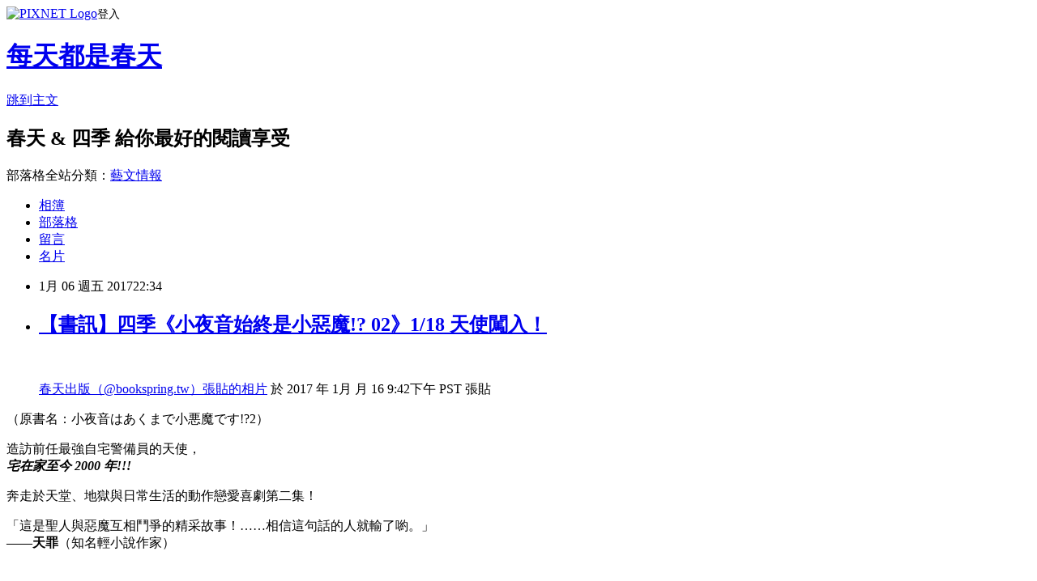

--- FILE ---
content_type: text/html; charset=utf-8
request_url: https://bookspring.pixnet.net/blog/posts/3046953724
body_size: 37820
content:
<!DOCTYPE html><html lang="zh-TW"><head><meta charSet="utf-8"/><meta name="viewport" content="width=device-width, initial-scale=1"/><link rel="stylesheet" href="https://static.1px.tw/blog-next/_next/static/chunks/b1e52b495cc0137c.css" data-precedence="next"/><link rel="stylesheet" href="https://static.1px.tw/blog-next/public/fix.css?v=202602010713" type="text/css" data-precedence="medium"/><link rel="stylesheet" href="https://s3.1px.tw/blog/theme/choc/iframe-popup.css?v=202602010713" type="text/css" data-precedence="medium"/><link rel="stylesheet" href="https://s3.1px.tw/blog/theme/choc/plugins.min.css?v=202602010713" type="text/css" data-precedence="medium"/><link rel="stylesheet" href="https://s3.1px.tw/blog/theme/choc/openid-comment.css?v=202602010713" type="text/css" data-precedence="medium"/><link rel="stylesheet" href="https://s3.1px.tw/blog/theme/choc/style.min.css?v=202602010713" type="text/css" data-precedence="medium"/><link rel="stylesheet" href="https://s3.1px.tw/blog/theme/choc/main.min.css?v=202602010713" type="text/css" data-precedence="medium"/><link rel="stylesheet" href="https://pimg.1px.tw/bookspring/assets/bookspring.css?v=202602010713" type="text/css" data-precedence="medium"/><link rel="stylesheet" href="https://s3.1px.tw/blog/theme/choc/author-info.css?v=202602010713" type="text/css" data-precedence="medium"/><link rel="stylesheet" href="https://s3.1px.tw/blog/theme/choc/idlePop.min.css?v=202602010713" type="text/css" data-precedence="medium"/><link rel="preload" as="script" fetchPriority="low" href="https://static.1px.tw/blog-next/_next/static/chunks/94688e2baa9fea03.js"/><script src="https://static.1px.tw/blog-next/_next/static/chunks/41eaa5427c45ebcc.js" async=""></script><script src="https://static.1px.tw/blog-next/_next/static/chunks/e2c6231760bc85bd.js" async=""></script><script src="https://static.1px.tw/blog-next/_next/static/chunks/94bde6376cf279be.js" async=""></script><script src="https://static.1px.tw/blog-next/_next/static/chunks/426b9d9d938a9eb4.js" async=""></script><script src="https://static.1px.tw/blog-next/_next/static/chunks/turbopack-5021d21b4b170dda.js" async=""></script><script src="https://static.1px.tw/blog-next/_next/static/chunks/ff1a16fafef87110.js" async=""></script><script src="https://static.1px.tw/blog-next/_next/static/chunks/e308b2b9ce476a3e.js" async=""></script><script src="https://static.1px.tw/blog-next/_next/static/chunks/169ce1e25068f8ff.js" async=""></script><script src="https://static.1px.tw/blog-next/_next/static/chunks/d3c6eed28c1dd8e2.js" async=""></script><script src="https://static.1px.tw/blog-next/_next/static/chunks/d4d39cfc2a072218.js" async=""></script><script src="https://static.1px.tw/blog-next/_next/static/chunks/6a5d72c05b9cd4ba.js" async=""></script><script src="https://static.1px.tw/blog-next/_next/static/chunks/8af6103cf1375f47.js" async=""></script><script src="https://static.1px.tw/blog-next/_next/static/chunks/e90cbf588986111c.js" async=""></script><script src="https://static.1px.tw/blog-next/_next/static/chunks/6fc86f1438482192.js" async=""></script><script src="https://static.1px.tw/blog-next/_next/static/chunks/6d1100e43ad18157.js" async=""></script><script src="https://static.1px.tw/blog-next/_next/static/chunks/c2622454eda6e045.js" async=""></script><script src="https://static.1px.tw/blog-next/_next/static/chunks/ed01c75076819ebd.js" async=""></script><script src="https://static.1px.tw/blog-next/_next/static/chunks/a4df8fc19a9a82e6.js" async=""></script><title>【書訊】四季《小夜音始終是小惡魔!? 02》1/18 天使闖入！</title><meta name="description" content="    春天出版（@bookspring.tw）張貼的相片 於 2017 年 1月 月 16 9:42下午 PST 張貼 "/><meta name="author" content="每天都是春天"/><meta name="google-adsense-platform-account" content="pub-2647689032095179"/><meta name="fb:app_id" content="101730233200171"/><link rel="canonical" href="https://bookspring.pixnet.net/blog/posts/3046953724"/><meta property="og:title" content="【書訊】四季《小夜音始終是小惡魔!? 02》1/18 天使闖入！"/><meta property="og:description" content="    春天出版（@bookspring.tw）張貼的相片 於 2017 年 1月 月 16 9:42下午 PST 張貼 "/><meta property="og:url" content="https://bookspring.pixnet.net/blog/posts/3046953724"/><meta property="og:image" content="https://pimg.1px.tw/bookspring/1480995454-2483311410.gif"/><meta property="og:type" content="article"/><meta name="twitter:card" content="summary_large_image"/><meta name="twitter:title" content="【書訊】四季《小夜音始終是小惡魔!? 02》1/18 天使闖入！"/><meta name="twitter:description" content="    春天出版（@bookspring.tw）張貼的相片 於 2017 年 1月 月 16 9:42下午 PST 張貼 "/><meta name="twitter:image" content="https://pimg.1px.tw/bookspring/1480995454-2483311410.gif"/><link rel="icon" href="/favicon.ico?favicon.a62c60e0.ico" sizes="32x32" type="image/x-icon"/><script src="https://static.1px.tw/blog-next/_next/static/chunks/a6dad97d9634a72d.js" noModule=""></script></head><body><!--$--><!--/$--><!--$?--><template id="B:0"></template><!--/$--><script>requestAnimationFrame(function(){$RT=performance.now()});</script><script src="https://static.1px.tw/blog-next/_next/static/chunks/94688e2baa9fea03.js" id="_R_" async=""></script><div hidden id="S:0"><script id="pixnet-vars">
        window.PIXNET = {
          post_id: "3046953724",
          name: "bookspring",
          user_id: 0,
          blog_id: "575747",
          display_ads: true,
          ad_options: {"chictrip":false}
        };
      </script><script type="text/javascript" src="https://code.jquery.com/jquery-latest.min.js"></script><script id="json-ld-article-script" type="application/ld+json">{"@context":"https:\u002F\u002Fschema.org","@type":"BlogPosting","isAccessibleForFree":true,"mainEntityOfPage":{"@type":"WebPage","@id":"https:\u002F\u002Fbookspring.pixnet.net\u002Fblog\u002Fposts\u002F3046953724"},"headline":"【書訊】四季《小夜音始終是小惡魔!? 02》1\u002F18 天使闖入！","description":"\u003Cimg src=\"https:\u002F\u002Fpic.pimg.tw\u002Fbookspring\u002F1480995454-2483311410.gif\" alt=\"\" \u002F\u003E\u003Cbr \u002F\u003E\u003Cbr\u003E&#13; \u003Cbr\u003E&#13; \u003Cdiv style=\"background: #F8F8F8; line-height: 0; margin-top: 40px; padding: 50.0% 0; text-align: center; width: 100%;\"\u003E \u003C\u002Fdiv\u003E\u003Cbr\u003E&#13; \u003Cp style=\"color: #c9c8cd; font-family: Arial,sans-serif; font-size: 14px; line-height: 17px; margin-bottom: 0; margin-top: 8px; overflow: hidden; padding: 8px 0 7px; text-align: center; text-overflow: ellipsis; white-space: nowrap;\"\u003E\u003Ca style=\"color: #c9c8cd; font-family: Arial,sans-serif; font-size: 14px; font-style: normal; font-weight: normal; line-height: 17px; text-decoration: none;\" href=\"https:\u002F\u002Fwww.instagram.com\u002Fp\u002FBPWqmX1FHRY\u002F\" target=\"_blank\"\u003E春天出版（@bookspring.tw）張貼的相片\u003C\u002Fa\u003E 於 2017 年 1月 月 16 9:42下午 PST 張貼\u003C\u002Fp\u003E\u003Cbr\u003E&#13; \u003Cbr\u003E&#13;","articleBody":"\u003Cblockquote class=\"instagram-media\" style=\"background: #FFF; border: 0; border-radius: 3px; box-shadow: 0 0 1px 0 rgba(0,0,0,0.5),0 1px 10px 0 rgba(0,0,0,0.15); margin: 1px; max-width: 658px; padding: 0; width: calc(100% - 2px);\" data-instgrm-version=\"7\"\u003E\r\n\u003Cdiv style=\"padding: 8px;\"\u003E\r\n\u003Cdiv style=\"background: #F8F8F8; line-height: 0; margin-top: 40px; padding: 50.0% 0; text-align: center; width: 100%;\"\u003E&nbsp;\u003C\u002Fdiv\u003E\r\n\u003Cp style=\"color: #c9c8cd; font-family: Arial,sans-serif; font-size: 14px; line-height: 17px; margin-bottom: 0; margin-top: 8px; overflow: hidden; padding: 8px 0 7px; text-align: center; text-overflow: ellipsis; white-space: nowrap;\"\u003E\u003Ca style=\"color: #c9c8cd; font-family: Arial,sans-serif; font-size: 14px; font-style: normal; font-weight: normal; line-height: 17px; text-decoration: none;\" href=\"https:\u002F\u002Fwww.instagram.com\u002Fp\u002FBPWqmX1FHRY\u002F\" target=\"_blank\"\u003E春天出版（@bookspring.tw）張貼的相片\u003C\u002Fa\u003E 於 2017 年 1月 月 16 9:42下午 PST 張貼\u003C\u002Fp\u003E\r\n\u003C\u002Fdiv\u003E\r\n\u003C\u002Fblockquote\u003E\r\n\u003Cscript src=\"\u002F\u002Fplatform.instagram.com\u002Fen_US\u002Fembeds.js\" type=\"text\u002Fjavascript\"\u003E\u003C\u002Fscript\u003E\r\n\u003Cp\u003E（原書名：小夜音はあくまで小悪魔です!?2）\u003C\u002Fp\u003E\r\n\u003Cp\u003E\u003Cspan style=\"color: #000000;\"\u003E\u003Ca href=\"https:\u002F\u002Fdocs.google.com\u002Fforms\u002Fd\u002Fe\u002F1FAIpQLSetNL31U-g-Fp15mGCvQPB2JbAnHZKUjKMy5j7krNhWh33axQ\u002Fviewform\" target=\"_blank\"\u003E\u003Cspan style=\"color: #000000;\"\u003E\u003Cimg src=\"https:\u002F\u002Fpimg.1px.tw\u002Fbookspring\u002F1480995454-2483311410.gif\" alt=\"\" \u002F\u003E\u003C\u002Fspan\u003E\u003C\u002Fa\u003E\u003C\u002Fspan\u003E\u003C\u002Fp\u003E\r\n\u003Cp\u003E\u003Cspan style=\"color: #ff0000;\"\u003E造訪前任最強自宅警備員的天使，\u003Cbr \u002F\u003E\u003C\u002Fspan\u003E\u003Cem id=\"__mceDel\"\u003E\u003Cstrong\u003E\u003Cspan style=\"color: #ff0000; font-size: 14pt;\"\u003E宅在家至今 2000 年!!!\u003C\u002Fspan\u003E\u003C\u002Fstrong\u003E\u003C\u002Fem\u003E\u003C\u002Fp\u003E\r\n\u003Cp\u003E\u003Cspan style=\"color: #0000ff;\"\u003E奔走於天堂、地獄與日常生活的動作戀愛喜劇第二集！\u003C\u002Fspan\u003E\u003C\u002Fp\u003E\r\n\u003Cp\u003E「這是聖人與惡魔互相鬥爭的精采故事！&hellip;&hellip;相信這句話的人就輸了喲。」\u003Cbr \u002F\u003E&mdash;&mdash;\u003Cspan style=\"font-size: 12pt;\"\u003E\u003Cstrong\u003E天罪\u003C\u002Fstrong\u003E\u003C\u002Fspan\u003E（知名輕小說作家）\u003C\u002Fp\u003E\r\n\u003Cp\u003E&nbsp;\u003C\u002Fp\u003E\r\n\u003Cp\u003E\u003C!-- more --\u003E\u003C\u002Fp\u003E\r\n\u003Cp\u003E\u003Cspan style=\"color: #993300;\"\u003E\u003Cstrong\u003E【內容簡介】\u003C\u002Fstrong\u003E\u003C\u002Fspan\u003E\u003C\u002Fp\u003E\r\n\u003Cp\u003E一崎嶽人是前任最強自宅警備員的繭居族，靈魂價格估計為史上最高。\u003Cbr \u002F\u003E這樣的他和美少女惡魔梅菲斯托費勒斯小夜音訂下守護契約，又喜又羞地同居中！\u003C\u002Fp\u003E\r\n\u003Cp\u003E此時，自稱「加百列」的美少女天使出現在兩人面前，\u003Cbr \u002F\u003E她在完成「人類史上最知名的跑腿任務」之後，似乎當了兩千年的繭居族。\u003Cbr \u002F\u003E嶽人對她的境遇感同身受，小夜音不知為何不欣賞她&hellip;&hellip;\u003Cbr \u002F\u003E後來加百列宣布要成為「嶽人的守護天使」，闖入兩人的同居生活！\u003Cbr \u002F\u003E小夜音的姊姊以及奶奶──元祖梅菲斯托費勒斯也被捲入，展開一場快樂（？）的大騷動！\u003Cbr \u002F\u003E威脅嶽人等人的詭異黑影也開始在幕後蠢動&hellip;&hellip;!?\u003C\u002Fp\u003E\r\n\u003Cp\u003E&nbsp;\u003C\u002Fp\u003E\r\n\u003Cp\u003E\u003Cspan style=\"color: #993300;\"\u003E\u003Cstrong\u003E【作者簡介】\u003C\u002Fstrong\u003E\u003C\u002Fspan\u003E\u003Cspan style=\"font-size: 12pt;\"\u003E\u003Cstrong\u003E東出祐一郎\u003C\u002Fstrong\u003E\u003C\u002Fspan\u003E\u003C\u002Fp\u003E\r\n\u003Cp\u003E中槍就會死，被炸就會死，開槍沒中，開槍前先被開槍，簡直是迷途闖進輪迴世界的窩囊士兵（這是遊戲話題）。\u003Cbr \u002F\u003E啊，在現實世界是寫小說與遊戲劇本維生。\u003C\u002Fp\u003E\r\n\u003Cp\u003E在台灣曾出版 漫畫《Judgement Overman 放學後的結社》（原作）。\u003C\u002Fp\u003E\r\n\u003Cp\u003E網站：\u003Ca href=\"higashide-y.com\" target=\"_blank\"\u003Ehigashide-y.com\u003C\u002Fa\u003E\u003Cbr \u002F\u003E推特：\u003Ca href=\"twitter.com\u002Fhigashide_yu\" target=\"_blank\"\u003Etwitter.com\u002Fhigashide_yu\u003C\u002Fa\u003E\u003C\u002Fp\u003E\r\n\u003Cp\u003E&nbsp;\u003C\u002Fp\u003E\r\n\u003Cp\u003E\u003Cspan style=\"color: #993300;\"\u003E\u003Cstrong\u003E【繪者簡介】\u003C\u002Fstrong\u003E\u003C\u002Fspan\u003E\u003Cspan style=\"font-size: 12pt;\"\u003E\u003Cstrong\u003E吉田 音\u003C\u002Fstrong\u003E\u003C\u002Fspan\u003E\u003C\u002Fp\u003E\r\n\u003Cp\u003E出身於香川縣的我，家裡水龍頭當然會流出烏龍麵醬汁，想燒開水的時候頗頭痛的。雖然希望德爾．皮耶羅能在最後一個球季拿下義甲冠軍作結，可惜看來不太樂觀。不過最重要的是永不放棄的心！\u003C\u002Fp\u003E\r\n\u003Cp\u003E網站：\u003Ca href=\"rf1995.com\" target=\"_blank\"\u003Erf1995.com\u003C\u002Fa\u003E\u003Cbr \u002F\u003E推特：\u003Ca href=\"twitter.com\u002Fononon\u002Fmedia\" target=\"_blank\"\u003Etwitter.com\u002Fononon\u002Fmedia\u003C\u002Fa\u003E\u003C\u002Fp\u003E\r\n\u003Cp\u003E&nbsp;\u003C\u002Fp\u003E\r\n\u003Cp\u003E\u003Cspan style=\"color: #993300;\"\u003E\u003Cstrong\u003E【哪裡買】\u003C\u002Fstrong\u003E\u003C\u002Fspan\u003E\u003C\u002Fp\u003E\r\n\u003Cp\u003E\u003Cspan style=\"color: #993300;\"\u003E\u003Cstrong\u003E\u003Ca href=\"http:\u002F\u002Fwww.books.com.tw\u002Fproducts\u002F0010741065\" target=\"_blank\"\u003E\u003Cimg src=\"https:\u002F\u002Fpimg.1px.tw\u002Fbookspring\u002F1391150457-399649347.jpg\" alt=\"\" \u002F\u003E\u003C\u002Fa\u003E\u003Ca href=\"http:\u002F\u002Fwww.kingstone.com.tw\u002Fbook\u002Fbook_page.asp?kmcode=2018611493874&amp;lid=search&amp;actid=wise\" target=\"_blank\"\u003E\u003Cimg src=\"https:\u002F\u002Fpimg.1px.tw\u002Fbookspring\u002F1391150457-375888021.jpg\" alt=\"\" \u002F\u003E\u003C\u002Fa\u003E\u003Cbr \u002F\u003E\u003Ca href=\"http:\u002F\u002Fwww.eslite.com\u002Fproduct.aspx?pgid=1001267502567069&amp;kw=%E5%B0%8F%E5%A4%9C%E9%9F%B3%E5%A7%8B%E7%B5%82%E6%98%AF%E5%B0%8F%E6%83%A1%E9%AD%94&amp;pi=0\" target=\"_blank\"\u003E\u003Cimg src=\"https:\u002F\u002Fpimg.1px.tw\u002Fbookspring\u002F1391150457-854326750.jpg\" alt=\"\" \u002F\u003E\u003C\u002Fa\u003E\u003Ca href=\"http:\u002F\u002Fwww.taaze.tw\u002Fsing.html?pid=11100804959\" target=\"_blank\"\u003E\u003Cimg src=\"https:\u002F\u002Fpimg.1px.tw\u002Fbookspring\u002F1391150457-2452619970.jpg\" alt=\"\" \u002F\u003E\u003C\u002Fa\u003E\u003Cbr \u002F\u003E\u003Ca href=\"https:\u002F\u002Ftaiwan.kinokuniya.com\u002Fbw\u002F9789869398404\" target=\"_blank\"\u003E\u003Cimg src=\"https:\u002F\u002Fpimg.1px.tw\u002Fbookspring\u002F1392695091-2380184442.gif\" alt=\"\" \u002F\u003E\u003C\u002Fa\u003E\u003Ca href=\"http:\u002F\u002Fm.sanmin.com.tw\u002FProduct\u002Findex\u002F006165811\" target=\"_blank\"\u003E\u003Cimg src=\"https:\u002F\u002Fpimg.1px.tw\u002Fbookspring\u002F1391150457-242057246.jpg\" alt=\"\" \u002F\u003E\u003C\u002Fa\u003E\u003Cbr \u002F\u003E\u003Cimg src=\"https:\u002F\u002Fpimg.1px.tw\u002Fbookspring\u002F1391150457-1873308052.jpg\" alt=\"\" \u002F\u003E\u003Cimg src=\"https:\u002F\u002Fpimg.1px.tw\u002Fbookspring\u002F1391150457-1345212798.jpg\" alt=\"\" \u002F\u003E\u003Cbr \u002F\u003E\u003C\u002Fstrong\u003E\u003C\u002Fspan\u003E\u003C\u002Fp\u003E\r\n\u003Cp\u003E&nbsp;\u003C\u002Fp\u003E\r\n\u003Cp\u003E\u003Cspan style=\"color: #993300;\"\u003E\u003Cstrong\u003E【延伸閱讀】\u003C\u002Fstrong\u003E\u003C\u002Fspan\u003E\u003C\u002Fp\u003E\r\n\u003Cp\u003E\u003Ca href=\"http:\u002F\u002Fbookspring.pixnet.net\u002Fblog\u002Fpost\u002F46844176\"\u003E\u003Cspan style=\"color: #993300;\"\u003E\u003Cstrong\u003E\u003Cimg src=\"http:\u002F\u002Fim1.book.com.tw\u002Fimage\u002FgetImage?i=http:\u002F\u002Fwww.books.com.tw\u002Fimg\u002F001\u002F073\u002F70\u002F0010737075.jpg&amp;v=5837cc5e&amp;w=348&amp;h=348\" alt=\"\" width=\"150\" height=\"150\" \u002F\u003E\u003C\u002Fstrong\u003E\u003C\u002Fspan\u003E\u003C\u002Fa\u003E\u003Ca href=\"http:\u002F\u002Fbookspring.pixnet.net\u002Fblog\u002Fpost\u002F46844578\"\u003E\u003Cimg src=\"http:\u002F\u002Fim1.book.com.tw\u002Fimage\u002FgetImage?i=http:\u002F\u002Fwww.books.com.tw\u002Fimg\u002F001\u002F073\u002F70\u002F0010737097.jpg&amp;v=583804be&amp;w=348&amp;h=348\" alt=\"\" width=\"150\" height=\"150\" \u002F\u003E\u003C\u002Fa\u003E\u003Ca href=\"http:\u002F\u002Fbookspring.pixnet.net\u002Fblog\u002Fpost\u002F42900067\"\u003E\u003Cimg src=\"http:\u002F\u002Fim1.book.com.tw\u002Fimage\u002FgetImage?i=http:\u002F\u002Fwww.books.com.tw\u002Fimg\u002F001\u002F062\u002F59\u002F0010625931.jpg&amp;v=52e8ca60&amp;w=348&amp;h=348\" alt=\"\" width=\"150\" height=\"150\" \u002F\u003E\u003C\u002Fa\u003E\u003C\u002Fp\u003E","image":["https:\u002F\u002Fpimg.1px.tw\u002Fbookspring\u002F1480995454-2483311410.gif"],"author":{"@type":"Person","name":"每天都是春天","url":"https:\u002F\u002Fwww.pixnet.net\u002Fpcard\u002Fbookspring"},"publisher":{"@type":"Organization","name":"每天都是春天","logo":{"@type":"ImageObject","url":"https:\u002F\u002Fs3.1px.tw\u002Fblog\u002Fcommon\u002Favatar\u002Fblog_cover_dark.jpg"}},"datePublished":"2017-01-06T14:34:28.000Z","dateModified":"","keywords":[],"articleSection":"四季J文庫"}</script><template id="P:1"></template><template id="P:2"></template><template id="P:3"></template><section aria-label="Notifications alt+T" tabindex="-1" aria-live="polite" aria-relevant="additions text" aria-atomic="false"></section></div><script>(self.__next_f=self.__next_f||[]).push([0])</script><script>self.__next_f.push([1,"1:\"$Sreact.fragment\"\n3:I[39756,[\"https://static.1px.tw/blog-next/_next/static/chunks/ff1a16fafef87110.js\",\"https://static.1px.tw/blog-next/_next/static/chunks/e308b2b9ce476a3e.js\"],\"default\"]\n4:I[53536,[\"https://static.1px.tw/blog-next/_next/static/chunks/ff1a16fafef87110.js\",\"https://static.1px.tw/blog-next/_next/static/chunks/e308b2b9ce476a3e.js\"],\"default\"]\n6:I[97367,[\"https://static.1px.tw/blog-next/_next/static/chunks/ff1a16fafef87110.js\",\"https://static.1px.tw/blog-next/_next/static/chunks/e308b2b9ce476a3e.js\"],\"OutletBoundary\"]\n8:I[97367,[\"https://static.1px.tw/blog-next/_next/static/chunks/ff1a16fafef87110.js\",\"https://static.1px.tw/blog-next/_next/static/chunks/e308b2b9ce476a3e.js\"],\"ViewportBoundary\"]\na:I[97367,[\"https://static.1px.tw/blog-next/_next/static/chunks/ff1a16fafef87110.js\",\"https://static.1px.tw/blog-next/_next/static/chunks/e308b2b9ce476a3e.js\"],\"MetadataBoundary\"]\nc:I[63491,[\"https://static.1px.tw/blog-next/_next/static/chunks/169ce1e25068f8ff.js\",\"https://static.1px.tw/blog-next/_next/static/chunks/d3c6eed28c1dd8e2.js\"],\"default\"]\n:HL[\"https://static.1px.tw/blog-next/_next/static/chunks/b1e52b495cc0137c.css\",\"style\"]\n"])</script><script>self.__next_f.push([1,"0:{\"P\":null,\"b\":\"I9I0TPD-VcXo41Lu7FBt1\",\"c\":[\"\",\"blog\",\"posts\",\"3046953724\"],\"q\":\"\",\"i\":false,\"f\":[[[\"\",{\"children\":[\"blog\",{\"children\":[\"posts\",{\"children\":[[\"id\",\"3046953724\",\"d\"],{\"children\":[\"__PAGE__\",{}]}]}]}]},\"$undefined\",\"$undefined\",true],[[\"$\",\"$1\",\"c\",{\"children\":[[[\"$\",\"script\",\"script-0\",{\"src\":\"https://static.1px.tw/blog-next/_next/static/chunks/d4d39cfc2a072218.js\",\"async\":true,\"nonce\":\"$undefined\"}],[\"$\",\"script\",\"script-1\",{\"src\":\"https://static.1px.tw/blog-next/_next/static/chunks/6a5d72c05b9cd4ba.js\",\"async\":true,\"nonce\":\"$undefined\"}],[\"$\",\"script\",\"script-2\",{\"src\":\"https://static.1px.tw/blog-next/_next/static/chunks/8af6103cf1375f47.js\",\"async\":true,\"nonce\":\"$undefined\"}]],\"$L2\"]}],{\"children\":[[\"$\",\"$1\",\"c\",{\"children\":[null,[\"$\",\"$L3\",null,{\"parallelRouterKey\":\"children\",\"error\":\"$undefined\",\"errorStyles\":\"$undefined\",\"errorScripts\":\"$undefined\",\"template\":[\"$\",\"$L4\",null,{}],\"templateStyles\":\"$undefined\",\"templateScripts\":\"$undefined\",\"notFound\":\"$undefined\",\"forbidden\":\"$undefined\",\"unauthorized\":\"$undefined\"}]]}],{\"children\":[[\"$\",\"$1\",\"c\",{\"children\":[null,[\"$\",\"$L3\",null,{\"parallelRouterKey\":\"children\",\"error\":\"$undefined\",\"errorStyles\":\"$undefined\",\"errorScripts\":\"$undefined\",\"template\":[\"$\",\"$L4\",null,{}],\"templateStyles\":\"$undefined\",\"templateScripts\":\"$undefined\",\"notFound\":\"$undefined\",\"forbidden\":\"$undefined\",\"unauthorized\":\"$undefined\"}]]}],{\"children\":[[\"$\",\"$1\",\"c\",{\"children\":[null,[\"$\",\"$L3\",null,{\"parallelRouterKey\":\"children\",\"error\":\"$undefined\",\"errorStyles\":\"$undefined\",\"errorScripts\":\"$undefined\",\"template\":[\"$\",\"$L4\",null,{}],\"templateStyles\":\"$undefined\",\"templateScripts\":\"$undefined\",\"notFound\":\"$undefined\",\"forbidden\":\"$undefined\",\"unauthorized\":\"$undefined\"}]]}],{\"children\":[[\"$\",\"$1\",\"c\",{\"children\":[\"$L5\",[[\"$\",\"link\",\"0\",{\"rel\":\"stylesheet\",\"href\":\"https://static.1px.tw/blog-next/_next/static/chunks/b1e52b495cc0137c.css\",\"precedence\":\"next\",\"crossOrigin\":\"$undefined\",\"nonce\":\"$undefined\"}],[\"$\",\"script\",\"script-0\",{\"src\":\"https://static.1px.tw/blog-next/_next/static/chunks/6fc86f1438482192.js\",\"async\":true,\"nonce\":\"$undefined\"}],[\"$\",\"script\",\"script-1\",{\"src\":\"https://static.1px.tw/blog-next/_next/static/chunks/6d1100e43ad18157.js\",\"async\":true,\"nonce\":\"$undefined\"}],[\"$\",\"script\",\"script-2\",{\"src\":\"https://static.1px.tw/blog-next/_next/static/chunks/c2622454eda6e045.js\",\"async\":true,\"nonce\":\"$undefined\"}],[\"$\",\"script\",\"script-3\",{\"src\":\"https://static.1px.tw/blog-next/_next/static/chunks/ed01c75076819ebd.js\",\"async\":true,\"nonce\":\"$undefined\"}],[\"$\",\"script\",\"script-4\",{\"src\":\"https://static.1px.tw/blog-next/_next/static/chunks/a4df8fc19a9a82e6.js\",\"async\":true,\"nonce\":\"$undefined\"}]],[\"$\",\"$L6\",null,{\"children\":\"$@7\"}]]}],{},null,false,false]},null,false,false]},null,false,false]},null,false,false]},null,false,false],[\"$\",\"$1\",\"h\",{\"children\":[null,[\"$\",\"$L8\",null,{\"children\":\"$@9\"}],[\"$\",\"$La\",null,{\"children\":\"$@b\"}],null]}],false]],\"m\":\"$undefined\",\"G\":[\"$c\",[]],\"S\":false}\n"])</script><script>self.__next_f.push([1,"9:[[\"$\",\"meta\",\"0\",{\"charSet\":\"utf-8\"}],[\"$\",\"meta\",\"1\",{\"name\":\"viewport\",\"content\":\"width=device-width, initial-scale=1\"}]]\n"])</script><script>self.__next_f.push([1,"d:I[79520,[\"https://static.1px.tw/blog-next/_next/static/chunks/d4d39cfc2a072218.js\",\"https://static.1px.tw/blog-next/_next/static/chunks/6a5d72c05b9cd4ba.js\",\"https://static.1px.tw/blog-next/_next/static/chunks/8af6103cf1375f47.js\"],\"\"]\n10:I[2352,[\"https://static.1px.tw/blog-next/_next/static/chunks/d4d39cfc2a072218.js\",\"https://static.1px.tw/blog-next/_next/static/chunks/6a5d72c05b9cd4ba.js\",\"https://static.1px.tw/blog-next/_next/static/chunks/8af6103cf1375f47.js\"],\"AdultWarningModal\"]\n11:I[69182,[\"https://static.1px.tw/blog-next/_next/static/chunks/d4d39cfc2a072218.js\",\"https://static.1px.tw/blog-next/_next/static/chunks/6a5d72c05b9cd4ba.js\",\"https://static.1px.tw/blog-next/_next/static/chunks/8af6103cf1375f47.js\"],\"HydrationComplete\"]\n12:I[12985,[\"https://static.1px.tw/blog-next/_next/static/chunks/d4d39cfc2a072218.js\",\"https://static.1px.tw/blog-next/_next/static/chunks/6a5d72c05b9cd4ba.js\",\"https://static.1px.tw/blog-next/_next/static/chunks/8af6103cf1375f47.js\"],\"NuqsAdapter\"]\n13:I[82782,[\"https://static.1px.tw/blog-next/_next/static/chunks/d4d39cfc2a072218.js\",\"https://static.1px.tw/blog-next/_next/static/chunks/6a5d72c05b9cd4ba.js\",\"https://static.1px.tw/blog-next/_next/static/chunks/8af6103cf1375f47.js\"],\"RefineContext\"]\n14:I[29306,[\"https://static.1px.tw/blog-next/_next/static/chunks/d4d39cfc2a072218.js\",\"https://static.1px.tw/blog-next/_next/static/chunks/6a5d72c05b9cd4ba.js\",\"https://static.1px.tw/blog-next/_next/static/chunks/8af6103cf1375f47.js\",\"https://static.1px.tw/blog-next/_next/static/chunks/e90cbf588986111c.js\",\"https://static.1px.tw/blog-next/_next/static/chunks/d3c6eed28c1dd8e2.js\"],\"default\"]\n2:[\"$\",\"html\",null,{\"lang\":\"zh-TW\",\"children\":[[\"$\",\"$Ld\",null,{\"id\":\"google-tag-manager\",\"strategy\":\"afterInteractive\",\"children\":\"\\n(function(w,d,s,l,i){w[l]=w[l]||[];w[l].push({'gtm.start':\\nnew Date().getTime(),event:'gtm.js'});var f=d.getElementsByTagName(s)[0],\\nj=d.createElement(s),dl=l!='dataLayer'?'\u0026l='+l:'';j.async=true;j.src=\\n'https://www.googletagmanager.com/gtm.js?id='+i+dl;f.parentNode.insertBefore(j,f);\\n})(window,document,'script','dataLayer','GTM-TRLQMPKX');\\n  \"}],\"$Le\",\"$Lf\",[\"$\",\"body\",null,{\"children\":[[\"$\",\"$L10\",null,{\"display\":false}],[\"$\",\"$L11\",null,{}],[\"$\",\"$L12\",null,{\"children\":[\"$\",\"$L13\",null,{\"children\":[\"$\",\"$L3\",null,{\"parallelRouterKey\":\"children\",\"error\":\"$undefined\",\"errorStyles\":\"$undefined\",\"errorScripts\":\"$undefined\",\"template\":[\"$\",\"$L4\",null,{}],\"templateStyles\":\"$undefined\",\"templateScripts\":\"$undefined\",\"notFound\":[[\"$\",\"$L14\",null,{}],[]],\"forbidden\":\"$undefined\",\"unauthorized\":\"$undefined\"}]}]}]]}]]}]\n"])</script><script>self.__next_f.push([1,"e:null\nf:null\n"])</script><script>self.__next_f.push([1,"16:I[27201,[\"https://static.1px.tw/blog-next/_next/static/chunks/ff1a16fafef87110.js\",\"https://static.1px.tw/blog-next/_next/static/chunks/e308b2b9ce476a3e.js\"],\"IconMark\"]\n5:[[\"$\",\"script\",null,{\"id\":\"pixnet-vars\",\"children\":\"\\n        window.PIXNET = {\\n          post_id: \\\"3046953724\\\",\\n          name: \\\"bookspring\\\",\\n          user_id: 0,\\n          blog_id: \\\"575747\\\",\\n          display_ads: true,\\n          ad_options: {\\\"chictrip\\\":false}\\n        };\\n      \"}],\"$L15\"]\n"])</script><script>self.__next_f.push([1,"b:[[\"$\",\"title\",\"0\",{\"children\":\"【書訊】四季《小夜音始終是小惡魔!? 02》1/18 天使闖入！\"}],[\"$\",\"meta\",\"1\",{\"name\":\"description\",\"content\":\"\\r \\r  \\r 春天出版（@bookspring.tw）張貼的相片 於 2017 年 1月 月 16 9:42下午 PST 張貼\\r \\r\"}],[\"$\",\"meta\",\"2\",{\"name\":\"author\",\"content\":\"每天都是春天\"}],[\"$\",\"meta\",\"3\",{\"name\":\"google-adsense-platform-account\",\"content\":\"pub-2647689032095179\"}],[\"$\",\"meta\",\"4\",{\"name\":\"fb:app_id\",\"content\":\"101730233200171\"}],[\"$\",\"link\",\"5\",{\"rel\":\"canonical\",\"href\":\"https://bookspring.pixnet.net/blog/posts/3046953724\"}],[\"$\",\"meta\",\"6\",{\"property\":\"og:title\",\"content\":\"【書訊】四季《小夜音始終是小惡魔!? 02》1/18 天使闖入！\"}],[\"$\",\"meta\",\"7\",{\"property\":\"og:description\",\"content\":\"\\r \\r  \\r 春天出版（@bookspring.tw）張貼的相片 於 2017 年 1月 月 16 9:42下午 PST 張貼\\r \\r\"}],[\"$\",\"meta\",\"8\",{\"property\":\"og:url\",\"content\":\"https://bookspring.pixnet.net/blog/posts/3046953724\"}],[\"$\",\"meta\",\"9\",{\"property\":\"og:image\",\"content\":\"https://pimg.1px.tw/bookspring/1480995454-2483311410.gif\"}],[\"$\",\"meta\",\"10\",{\"property\":\"og:type\",\"content\":\"article\"}],[\"$\",\"meta\",\"11\",{\"name\":\"twitter:card\",\"content\":\"summary_large_image\"}],[\"$\",\"meta\",\"12\",{\"name\":\"twitter:title\",\"content\":\"【書訊】四季《小夜音始終是小惡魔!? 02》1/18 天使闖入！\"}],[\"$\",\"meta\",\"13\",{\"name\":\"twitter:description\",\"content\":\"\\r \\r  \\r 春天出版（@bookspring.tw）張貼的相片 於 2017 年 1月 月 16 9:42下午 PST 張貼\\r \\r\"}],[\"$\",\"meta\",\"14\",{\"name\":\"twitter:image\",\"content\":\"https://pimg.1px.tw/bookspring/1480995454-2483311410.gif\"}],[\"$\",\"link\",\"15\",{\"rel\":\"icon\",\"href\":\"/favicon.ico?favicon.a62c60e0.ico\",\"sizes\":\"32x32\",\"type\":\"image/x-icon\"}],[\"$\",\"$L16\",\"16\",{}]]\n"])</script><script>self.__next_f.push([1,"7:null\n"])</script><script>self.__next_f.push([1,":HL[\"https://static.1px.tw/blog-next/public/fix.css?v=202602010713\",\"style\",{\"type\":\"text/css\"}]\n:HL[\"https://s3.1px.tw/blog/theme/choc/iframe-popup.css?v=202602010713\",\"style\",{\"type\":\"text/css\"}]\n:HL[\"https://s3.1px.tw/blog/theme/choc/plugins.min.css?v=202602010713\",\"style\",{\"type\":\"text/css\"}]\n:HL[\"https://s3.1px.tw/blog/theme/choc/openid-comment.css?v=202602010713\",\"style\",{\"type\":\"text/css\"}]\n:HL[\"https://s3.1px.tw/blog/theme/choc/style.min.css?v=202602010713\",\"style\",{\"type\":\"text/css\"}]\n:HL[\"https://s3.1px.tw/blog/theme/choc/main.min.css?v=202602010713\",\"style\",{\"type\":\"text/css\"}]\n:HL[\"https://pimg.1px.tw/bookspring/assets/bookspring.css?v=202602010713\",\"style\",{\"type\":\"text/css\"}]\n:HL[\"https://s3.1px.tw/blog/theme/choc/author-info.css?v=202602010713\",\"style\",{\"type\":\"text/css\"}]\n:HL[\"https://s3.1px.tw/blog/theme/choc/idlePop.min.css?v=202602010713\",\"style\",{\"type\":\"text/css\"}]\n17:T2c9f,"])</script><script>self.__next_f.push([1,"{\"@context\":\"https:\\u002F\\u002Fschema.org\",\"@type\":\"BlogPosting\",\"isAccessibleForFree\":true,\"mainEntityOfPage\":{\"@type\":\"WebPage\",\"@id\":\"https:\\u002F\\u002Fbookspring.pixnet.net\\u002Fblog\\u002Fposts\\u002F3046953724\"},\"headline\":\"【書訊】四季《小夜音始終是小惡魔!? 02》1\\u002F18 天使闖入！\",\"description\":\"\\u003Cimg src=\\\"https:\\u002F\\u002Fpic.pimg.tw\\u002Fbookspring\\u002F1480995454-2483311410.gif\\\" alt=\\\"\\\" \\u002F\\u003E\\u003Cbr \\u002F\\u003E\\u003Cbr\\u003E\u0026#13; \\u003Cbr\\u003E\u0026#13; \\u003Cdiv style=\\\"background: #F8F8F8; line-height: 0; margin-top: 40px; padding: 50.0% 0; text-align: center; width: 100%;\\\"\\u003E \\u003C\\u002Fdiv\\u003E\\u003Cbr\\u003E\u0026#13; \\u003Cp style=\\\"color: #c9c8cd; font-family: Arial,sans-serif; font-size: 14px; line-height: 17px; margin-bottom: 0; margin-top: 8px; overflow: hidden; padding: 8px 0 7px; text-align: center; text-overflow: ellipsis; white-space: nowrap;\\\"\\u003E\\u003Ca style=\\\"color: #c9c8cd; font-family: Arial,sans-serif; font-size: 14px; font-style: normal; font-weight: normal; line-height: 17px; text-decoration: none;\\\" href=\\\"https:\\u002F\\u002Fwww.instagram.com\\u002Fp\\u002FBPWqmX1FHRY\\u002F\\\" target=\\\"_blank\\\"\\u003E春天出版（@bookspring.tw）張貼的相片\\u003C\\u002Fa\\u003E 於 2017 年 1月 月 16 9:42下午 PST 張貼\\u003C\\u002Fp\\u003E\\u003Cbr\\u003E\u0026#13; \\u003Cbr\\u003E\u0026#13;\",\"articleBody\":\"\\u003Cblockquote class=\\\"instagram-media\\\" style=\\\"background: #FFF; border: 0; border-radius: 3px; box-shadow: 0 0 1px 0 rgba(0,0,0,0.5),0 1px 10px 0 rgba(0,0,0,0.15); margin: 1px; max-width: 658px; padding: 0; width: calc(100% - 2px);\\\" data-instgrm-version=\\\"7\\\"\\u003E\\r\\n\\u003Cdiv style=\\\"padding: 8px;\\\"\\u003E\\r\\n\\u003Cdiv style=\\\"background: #F8F8F8; line-height: 0; margin-top: 40px; padding: 50.0% 0; text-align: center; width: 100%;\\\"\\u003E\u0026nbsp;\\u003C\\u002Fdiv\\u003E\\r\\n\\u003Cp style=\\\"color: #c9c8cd; font-family: Arial,sans-serif; font-size: 14px; line-height: 17px; margin-bottom: 0; margin-top: 8px; overflow: hidden; padding: 8px 0 7px; text-align: center; text-overflow: ellipsis; white-space: nowrap;\\\"\\u003E\\u003Ca style=\\\"color: #c9c8cd; font-family: Arial,sans-serif; font-size: 14px; font-style: normal; font-weight: normal; line-height: 17px; text-decoration: none;\\\" href=\\\"https:\\u002F\\u002Fwww.instagram.com\\u002Fp\\u002FBPWqmX1FHRY\\u002F\\\" target=\\\"_blank\\\"\\u003E春天出版（@bookspring.tw）張貼的相片\\u003C\\u002Fa\\u003E 於 2017 年 1月 月 16 9:42下午 PST 張貼\\u003C\\u002Fp\\u003E\\r\\n\\u003C\\u002Fdiv\\u003E\\r\\n\\u003C\\u002Fblockquote\\u003E\\r\\n\\u003Cscript src=\\\"\\u002F\\u002Fplatform.instagram.com\\u002Fen_US\\u002Fembeds.js\\\" type=\\\"text\\u002Fjavascript\\\"\\u003E\\u003C\\u002Fscript\\u003E\\r\\n\\u003Cp\\u003E（原書名：小夜音はあくまで小悪魔です!?2）\\u003C\\u002Fp\\u003E\\r\\n\\u003Cp\\u003E\\u003Cspan style=\\\"color: #000000;\\\"\\u003E\\u003Ca href=\\\"https:\\u002F\\u002Fdocs.google.com\\u002Fforms\\u002Fd\\u002Fe\\u002F1FAIpQLSetNL31U-g-Fp15mGCvQPB2JbAnHZKUjKMy5j7krNhWh33axQ\\u002Fviewform\\\" target=\\\"_blank\\\"\\u003E\\u003Cspan style=\\\"color: #000000;\\\"\\u003E\\u003Cimg src=\\\"https:\\u002F\\u002Fpimg.1px.tw\\u002Fbookspring\\u002F1480995454-2483311410.gif\\\" alt=\\\"\\\" \\u002F\\u003E\\u003C\\u002Fspan\\u003E\\u003C\\u002Fa\\u003E\\u003C\\u002Fspan\\u003E\\u003C\\u002Fp\\u003E\\r\\n\\u003Cp\\u003E\\u003Cspan style=\\\"color: #ff0000;\\\"\\u003E造訪前任最強自宅警備員的天使，\\u003Cbr \\u002F\\u003E\\u003C\\u002Fspan\\u003E\\u003Cem id=\\\"__mceDel\\\"\\u003E\\u003Cstrong\\u003E\\u003Cspan style=\\\"color: #ff0000; font-size: 14pt;\\\"\\u003E宅在家至今 2000 年!!!\\u003C\\u002Fspan\\u003E\\u003C\\u002Fstrong\\u003E\\u003C\\u002Fem\\u003E\\u003C\\u002Fp\\u003E\\r\\n\\u003Cp\\u003E\\u003Cspan style=\\\"color: #0000ff;\\\"\\u003E奔走於天堂、地獄與日常生活的動作戀愛喜劇第二集！\\u003C\\u002Fspan\\u003E\\u003C\\u002Fp\\u003E\\r\\n\\u003Cp\\u003E「這是聖人與惡魔互相鬥爭的精采故事！\u0026hellip;\u0026hellip;相信這句話的人就輸了喲。」\\u003Cbr \\u002F\\u003E\u0026mdash;\u0026mdash;\\u003Cspan style=\\\"font-size: 12pt;\\\"\\u003E\\u003Cstrong\\u003E天罪\\u003C\\u002Fstrong\\u003E\\u003C\\u002Fspan\\u003E（知名輕小說作家）\\u003C\\u002Fp\\u003E\\r\\n\\u003Cp\\u003E\u0026nbsp;\\u003C\\u002Fp\\u003E\\r\\n\\u003Cp\\u003E\\u003C!-- more --\\u003E\\u003C\\u002Fp\\u003E\\r\\n\\u003Cp\\u003E\\u003Cspan style=\\\"color: #993300;\\\"\\u003E\\u003Cstrong\\u003E【內容簡介】\\u003C\\u002Fstrong\\u003E\\u003C\\u002Fspan\\u003E\\u003C\\u002Fp\\u003E\\r\\n\\u003Cp\\u003E一崎嶽人是前任最強自宅警備員的繭居族，靈魂價格估計為史上最高。\\u003Cbr \\u002F\\u003E這樣的他和美少女惡魔梅菲斯托費勒斯小夜音訂下守護契約，又喜又羞地同居中！\\u003C\\u002Fp\\u003E\\r\\n\\u003Cp\\u003E此時，自稱「加百列」的美少女天使出現在兩人面前，\\u003Cbr \\u002F\\u003E她在完成「人類史上最知名的跑腿任務」之後，似乎當了兩千年的繭居族。\\u003Cbr \\u002F\\u003E嶽人對她的境遇感同身受，小夜音不知為何不欣賞她\u0026hellip;\u0026hellip;\\u003Cbr \\u002F\\u003E後來加百列宣布要成為「嶽人的守護天使」，闖入兩人的同居生活！\\u003Cbr \\u002F\\u003E小夜音的姊姊以及奶奶──元祖梅菲斯托費勒斯也被捲入，展開一場快樂（？）的大騷動！\\u003Cbr \\u002F\\u003E威脅嶽人等人的詭異黑影也開始在幕後蠢動\u0026hellip;\u0026hellip;!?\\u003C\\u002Fp\\u003E\\r\\n\\u003Cp\\u003E\u0026nbsp;\\u003C\\u002Fp\\u003E\\r\\n\\u003Cp\\u003E\\u003Cspan style=\\\"color: #993300;\\\"\\u003E\\u003Cstrong\\u003E【作者簡介】\\u003C\\u002Fstrong\\u003E\\u003C\\u002Fspan\\u003E\\u003Cspan style=\\\"font-size: 12pt;\\\"\\u003E\\u003Cstrong\\u003E東出祐一郎\\u003C\\u002Fstrong\\u003E\\u003C\\u002Fspan\\u003E\\u003C\\u002Fp\\u003E\\r\\n\\u003Cp\\u003E中槍就會死，被炸就會死，開槍沒中，開槍前先被開槍，簡直是迷途闖進輪迴世界的窩囊士兵（這是遊戲話題）。\\u003Cbr \\u002F\\u003E啊，在現實世界是寫小說與遊戲劇本維生。\\u003C\\u002Fp\\u003E\\r\\n\\u003Cp\\u003E在台灣曾出版 漫畫《Judgement Overman 放學後的結社》（原作）。\\u003C\\u002Fp\\u003E\\r\\n\\u003Cp\\u003E網站：\\u003Ca href=\\\"higashide-y.com\\\" target=\\\"_blank\\\"\\u003Ehigashide-y.com\\u003C\\u002Fa\\u003E\\u003Cbr \\u002F\\u003E推特：\\u003Ca href=\\\"twitter.com\\u002Fhigashide_yu\\\" target=\\\"_blank\\\"\\u003Etwitter.com\\u002Fhigashide_yu\\u003C\\u002Fa\\u003E\\u003C\\u002Fp\\u003E\\r\\n\\u003Cp\\u003E\u0026nbsp;\\u003C\\u002Fp\\u003E\\r\\n\\u003Cp\\u003E\\u003Cspan style=\\\"color: #993300;\\\"\\u003E\\u003Cstrong\\u003E【繪者簡介】\\u003C\\u002Fstrong\\u003E\\u003C\\u002Fspan\\u003E\\u003Cspan style=\\\"font-size: 12pt;\\\"\\u003E\\u003Cstrong\\u003E吉田 音\\u003C\\u002Fstrong\\u003E\\u003C\\u002Fspan\\u003E\\u003C\\u002Fp\\u003E\\r\\n\\u003Cp\\u003E出身於香川縣的我，家裡水龍頭當然會流出烏龍麵醬汁，想燒開水的時候頗頭痛的。雖然希望德爾．皮耶羅能在最後一個球季拿下義甲冠軍作結，可惜看來不太樂觀。不過最重要的是永不放棄的心！\\u003C\\u002Fp\\u003E\\r\\n\\u003Cp\\u003E網站：\\u003Ca href=\\\"rf1995.com\\\" target=\\\"_blank\\\"\\u003Erf1995.com\\u003C\\u002Fa\\u003E\\u003Cbr \\u002F\\u003E推特：\\u003Ca href=\\\"twitter.com\\u002Fononon\\u002Fmedia\\\" target=\\\"_blank\\\"\\u003Etwitter.com\\u002Fononon\\u002Fmedia\\u003C\\u002Fa\\u003E\\u003C\\u002Fp\\u003E\\r\\n\\u003Cp\\u003E\u0026nbsp;\\u003C\\u002Fp\\u003E\\r\\n\\u003Cp\\u003E\\u003Cspan style=\\\"color: #993300;\\\"\\u003E\\u003Cstrong\\u003E【哪裡買】\\u003C\\u002Fstrong\\u003E\\u003C\\u002Fspan\\u003E\\u003C\\u002Fp\\u003E\\r\\n\\u003Cp\\u003E\\u003Cspan style=\\\"color: #993300;\\\"\\u003E\\u003Cstrong\\u003E\\u003Ca href=\\\"http:\\u002F\\u002Fwww.books.com.tw\\u002Fproducts\\u002F0010741065\\\" target=\\\"_blank\\\"\\u003E\\u003Cimg src=\\\"https:\\u002F\\u002Fpimg.1px.tw\\u002Fbookspring\\u002F1391150457-399649347.jpg\\\" alt=\\\"\\\" \\u002F\\u003E\\u003C\\u002Fa\\u003E\\u003Ca href=\\\"http:\\u002F\\u002Fwww.kingstone.com.tw\\u002Fbook\\u002Fbook_page.asp?kmcode=2018611493874\u0026amp;lid=search\u0026amp;actid=wise\\\" target=\\\"_blank\\\"\\u003E\\u003Cimg src=\\\"https:\\u002F\\u002Fpimg.1px.tw\\u002Fbookspring\\u002F1391150457-375888021.jpg\\\" alt=\\\"\\\" \\u002F\\u003E\\u003C\\u002Fa\\u003E\\u003Cbr \\u002F\\u003E\\u003Ca href=\\\"http:\\u002F\\u002Fwww.eslite.com\\u002Fproduct.aspx?pgid=1001267502567069\u0026amp;kw=%E5%B0%8F%E5%A4%9C%E9%9F%B3%E5%A7%8B%E7%B5%82%E6%98%AF%E5%B0%8F%E6%83%A1%E9%AD%94\u0026amp;pi=0\\\" target=\\\"_blank\\\"\\u003E\\u003Cimg src=\\\"https:\\u002F\\u002Fpimg.1px.tw\\u002Fbookspring\\u002F1391150457-854326750.jpg\\\" alt=\\\"\\\" \\u002F\\u003E\\u003C\\u002Fa\\u003E\\u003Ca href=\\\"http:\\u002F\\u002Fwww.taaze.tw\\u002Fsing.html?pid=11100804959\\\" target=\\\"_blank\\\"\\u003E\\u003Cimg src=\\\"https:\\u002F\\u002Fpimg.1px.tw\\u002Fbookspring\\u002F1391150457-2452619970.jpg\\\" alt=\\\"\\\" \\u002F\\u003E\\u003C\\u002Fa\\u003E\\u003Cbr \\u002F\\u003E\\u003Ca href=\\\"https:\\u002F\\u002Ftaiwan.kinokuniya.com\\u002Fbw\\u002F9789869398404\\\" target=\\\"_blank\\\"\\u003E\\u003Cimg src=\\\"https:\\u002F\\u002Fpimg.1px.tw\\u002Fbookspring\\u002F1392695091-2380184442.gif\\\" alt=\\\"\\\" \\u002F\\u003E\\u003C\\u002Fa\\u003E\\u003Ca href=\\\"http:\\u002F\\u002Fm.sanmin.com.tw\\u002FProduct\\u002Findex\\u002F006165811\\\" target=\\\"_blank\\\"\\u003E\\u003Cimg src=\\\"https:\\u002F\\u002Fpimg.1px.tw\\u002Fbookspring\\u002F1391150457-242057246.jpg\\\" alt=\\\"\\\" \\u002F\\u003E\\u003C\\u002Fa\\u003E\\u003Cbr \\u002F\\u003E\\u003Cimg src=\\\"https:\\u002F\\u002Fpimg.1px.tw\\u002Fbookspring\\u002F1391150457-1873308052.jpg\\\" alt=\\\"\\\" \\u002F\\u003E\\u003Cimg src=\\\"https:\\u002F\\u002Fpimg.1px.tw\\u002Fbookspring\\u002F1391150457-1345212798.jpg\\\" alt=\\\"\\\" \\u002F\\u003E\\u003Cbr \\u002F\\u003E\\u003C\\u002Fstrong\\u003E\\u003C\\u002Fspan\\u003E\\u003C\\u002Fp\\u003E\\r\\n\\u003Cp\\u003E\u0026nbsp;\\u003C\\u002Fp\\u003E\\r\\n\\u003Cp\\u003E\\u003Cspan style=\\\"color: #993300;\\\"\\u003E\\u003Cstrong\\u003E【延伸閱讀】\\u003C\\u002Fstrong\\u003E\\u003C\\u002Fspan\\u003E\\u003C\\u002Fp\\u003E\\r\\n\\u003Cp\\u003E\\u003Ca href=\\\"http:\\u002F\\u002Fbookspring.pixnet.net\\u002Fblog\\u002Fpost\\u002F46844176\\\"\\u003E\\u003Cspan style=\\\"color: #993300;\\\"\\u003E\\u003Cstrong\\u003E\\u003Cimg src=\\\"http:\\u002F\\u002Fim1.book.com.tw\\u002Fimage\\u002FgetImage?i=http:\\u002F\\u002Fwww.books.com.tw\\u002Fimg\\u002F001\\u002F073\\u002F70\\u002F0010737075.jpg\u0026amp;v=5837cc5e\u0026amp;w=348\u0026amp;h=348\\\" alt=\\\"\\\" width=\\\"150\\\" height=\\\"150\\\" \\u002F\\u003E\\u003C\\u002Fstrong\\u003E\\u003C\\u002Fspan\\u003E\\u003C\\u002Fa\\u003E\\u003Ca href=\\\"http:\\u002F\\u002Fbookspring.pixnet.net\\u002Fblog\\u002Fpost\\u002F46844578\\\"\\u003E\\u003Cimg src=\\\"http:\\u002F\\u002Fim1.book.com.tw\\u002Fimage\\u002FgetImage?i=http:\\u002F\\u002Fwww.books.com.tw\\u002Fimg\\u002F001\\u002F073\\u002F70\\u002F0010737097.jpg\u0026amp;v=583804be\u0026amp;w=348\u0026amp;h=348\\\" alt=\\\"\\\" width=\\\"150\\\" height=\\\"150\\\" \\u002F\\u003E\\u003C\\u002Fa\\u003E\\u003Ca href=\\\"http:\\u002F\\u002Fbookspring.pixnet.net\\u002Fblog\\u002Fpost\\u002F42900067\\\"\\u003E\\u003Cimg src=\\\"http:\\u002F\\u002Fim1.book.com.tw\\u002Fimage\\u002FgetImage?i=http:\\u002F\\u002Fwww.books.com.tw\\u002Fimg\\u002F001\\u002F062\\u002F59\\u002F0010625931.jpg\u0026amp;v=52e8ca60\u0026amp;w=348\u0026amp;h=348\\\" alt=\\\"\\\" width=\\\"150\\\" height=\\\"150\\\" \\u002F\\u003E\\u003C\\u002Fa\\u003E\\u003C\\u002Fp\\u003E\",\"image\":[\"https:\\u002F\\u002Fpimg.1px.tw\\u002Fbookspring\\u002F1480995454-2483311410.gif\"],\"author\":{\"@type\":\"Person\",\"name\":\"每天都是春天\",\"url\":\"https:\\u002F\\u002Fwww.pixnet.net\\u002Fpcard\\u002Fbookspring\"},\"publisher\":{\"@type\":\"Organization\",\"name\":\"每天都是春天\",\"logo\":{\"@type\":\"ImageObject\",\"url\":\"https:\\u002F\\u002Fs3.1px.tw\\u002Fblog\\u002Fcommon\\u002Favatar\\u002Fblog_cover_dark.jpg\"}},\"datePublished\":\"2017-01-06T14:34:28.000Z\",\"dateModified\":\"\",\"keywords\":[],\"articleSection\":\"四季J文庫\"}"])</script><script>self.__next_f.push([1,"15:[[[[\"$\",\"link\",\"https://static.1px.tw/blog-next/public/fix.css?v=202602010713\",{\"rel\":\"stylesheet\",\"href\":\"https://static.1px.tw/blog-next/public/fix.css?v=202602010713\",\"type\":\"text/css\",\"precedence\":\"medium\"}],[\"$\",\"link\",\"https://s3.1px.tw/blog/theme/choc/iframe-popup.css?v=202602010713\",{\"rel\":\"stylesheet\",\"href\":\"https://s3.1px.tw/blog/theme/choc/iframe-popup.css?v=202602010713\",\"type\":\"text/css\",\"precedence\":\"medium\"}],[\"$\",\"link\",\"https://s3.1px.tw/blog/theme/choc/plugins.min.css?v=202602010713\",{\"rel\":\"stylesheet\",\"href\":\"https://s3.1px.tw/blog/theme/choc/plugins.min.css?v=202602010713\",\"type\":\"text/css\",\"precedence\":\"medium\"}],[\"$\",\"link\",\"https://s3.1px.tw/blog/theme/choc/openid-comment.css?v=202602010713\",{\"rel\":\"stylesheet\",\"href\":\"https://s3.1px.tw/blog/theme/choc/openid-comment.css?v=202602010713\",\"type\":\"text/css\",\"precedence\":\"medium\"}],[\"$\",\"link\",\"https://s3.1px.tw/blog/theme/choc/style.min.css?v=202602010713\",{\"rel\":\"stylesheet\",\"href\":\"https://s3.1px.tw/blog/theme/choc/style.min.css?v=202602010713\",\"type\":\"text/css\",\"precedence\":\"medium\"}],[\"$\",\"link\",\"https://s3.1px.tw/blog/theme/choc/main.min.css?v=202602010713\",{\"rel\":\"stylesheet\",\"href\":\"https://s3.1px.tw/blog/theme/choc/main.min.css?v=202602010713\",\"type\":\"text/css\",\"precedence\":\"medium\"}],[\"$\",\"link\",\"https://pimg.1px.tw/bookspring/assets/bookspring.css?v=202602010713\",{\"rel\":\"stylesheet\",\"href\":\"https://pimg.1px.tw/bookspring/assets/bookspring.css?v=202602010713\",\"type\":\"text/css\",\"precedence\":\"medium\"}],[\"$\",\"link\",\"https://s3.1px.tw/blog/theme/choc/author-info.css?v=202602010713\",{\"rel\":\"stylesheet\",\"href\":\"https://s3.1px.tw/blog/theme/choc/author-info.css?v=202602010713\",\"type\":\"text/css\",\"precedence\":\"medium\"}],[\"$\",\"link\",\"https://s3.1px.tw/blog/theme/choc/idlePop.min.css?v=202602010713\",{\"rel\":\"stylesheet\",\"href\":\"https://s3.1px.tw/blog/theme/choc/idlePop.min.css?v=202602010713\",\"type\":\"text/css\",\"precedence\":\"medium\"}]],[\"$\",\"script\",null,{\"type\":\"text/javascript\",\"src\":\"https://code.jquery.com/jquery-latest.min.js\"}]],[[\"$\",\"script\",null,{\"id\":\"json-ld-article-script\",\"type\":\"application/ld+json\",\"dangerouslySetInnerHTML\":{\"__html\":\"$17\"}}],\"$L18\"],\"$L19\",\"$L1a\"]\n"])</script><script>self.__next_f.push([1,"1b:I[5479,[\"https://static.1px.tw/blog-next/_next/static/chunks/d4d39cfc2a072218.js\",\"https://static.1px.tw/blog-next/_next/static/chunks/6a5d72c05b9cd4ba.js\",\"https://static.1px.tw/blog-next/_next/static/chunks/8af6103cf1375f47.js\",\"https://static.1px.tw/blog-next/_next/static/chunks/6fc86f1438482192.js\",\"https://static.1px.tw/blog-next/_next/static/chunks/6d1100e43ad18157.js\",\"https://static.1px.tw/blog-next/_next/static/chunks/c2622454eda6e045.js\",\"https://static.1px.tw/blog-next/_next/static/chunks/ed01c75076819ebd.js\",\"https://static.1px.tw/blog-next/_next/static/chunks/a4df8fc19a9a82e6.js\"],\"default\"]\n18:[\"$\",\"script\",null,{\"id\":\"json-ld-breadcrumb-script\",\"type\":\"application/ld+json\",\"dangerouslySetInnerHTML\":{\"__html\":\"{\\\"@context\\\":\\\"https:\\\\u002F\\\\u002Fschema.org\\\",\\\"@type\\\":\\\"BreadcrumbList\\\",\\\"itemListElement\\\":[{\\\"@type\\\":\\\"ListItem\\\",\\\"position\\\":1,\\\"name\\\":\\\"首頁\\\",\\\"item\\\":\\\"https:\\\\u002F\\\\u002Fbookspring.pixnet.net\\\"},{\\\"@type\\\":\\\"ListItem\\\",\\\"position\\\":2,\\\"name\\\":\\\"部落格\\\",\\\"item\\\":\\\"https:\\\\u002F\\\\u002Fbookspring.pixnet.net\\\\u002Fblog\\\"},{\\\"@type\\\":\\\"ListItem\\\",\\\"position\\\":3,\\\"name\\\":\\\"文章\\\",\\\"item\\\":\\\"https:\\\\u002F\\\\u002Fbookspring.pixnet.net\\\\u002Fblog\\\\u002Fposts\\\"},{\\\"@type\\\":\\\"ListItem\\\",\\\"position\\\":4,\\\"name\\\":\\\"【書訊】四季《小夜音始終是小惡魔!? 02》1\\\\u002F18 天使闖入！\\\",\\\"item\\\":\\\"https:\\\\u002F\\\\u002Fbookspring.pixnet.net\\\\u002Fblog\\\\u002Fposts\\\\u002F3046953724\\\"}]}\"}}]\n1c:T8f6,"])</script><script>self.__next_f.push([1,"\u003ctable border=\"0\" cellpadding=\"0\" cellspacing=\"0\" style=\"height:px; width:px\"\u003e\n\t\u003ctbody\u003e\n\t\t\u003ctr\u003e\n\t\t\t\u003ctd\u003e\u003ca href=\"https://www.facebook.com/readbookspring/\" target=\"_blank\"\u003e春天出版\u003c/a\u003e▕\u003ca href=\"https://www.facebook.com/%E4%B9%9D%E6%8A%8A%E5%88%80-Giddens-Ko-122355981186846/\" target=\"_blank\"\u003e九把刀\u003c/a\u003e▕\u003ca href=\"https://www.facebook.com/tsao.orange/\" target=\"_blank\"\u003e橘子\u003c/a\u003e▕\u003ca href=\"https://www.facebook.com/Div%E5%8F%A6%E4%B8%80%E7%A8%AE%E8%81%B2%E9%9F%B3-180045238708895/\"\u003eDiv（另一種聲音）\u003c/a\u003e▕\u003ca href=\"https://www.facebook.com/lineanovels\" target=\"_blank\"\u003e笭菁\u003c/a\u003e▕\u003ca href=\"https://www.facebook.com/SophiaDomimouse\" target=\"_blank\"\u003eSophia\u003c/a\u003e▕\u003ca href=\"https://www.facebook.com/dongzethestorywriter\" target=\"_blank\"\u003e東澤\u003c/a\u003e▕\u003ca href=\"https://www.facebook.com/longyunnovels/\" target=\"_blank\"\u003e龍雲\u003c/a\u003e▕\u003ca href=\"https://www.facebook.com/xi.love.xi/?fref=nf\" target=\"_blank\"\u003e袁晞\u003c/a\u003e▕\u003ca href=\"https://www.facebook.com/MiddlePage/\" target=\"_blank\"\u003eMiddle\u003c/a\u003e\u003c/td\u003e\n\t\t\u003c/tr\u003e\n\t\u003c/tbody\u003e\n\u003c/table\u003e\n\n\u003ctable\u003e\n\t\u003ctbody\u003e\n\t\t\u003ctr\u003e\n\t\t\t\u003ctd\u003e\u003ca href=\"https://www.facebook.com/SPRINGLYSEASONS/\" target=\"_blank\"\u003e四季出版\u003c/a\u003e▕\u003ca href=\"https://www.facebook.com/guiltnovel\" target=\"_blank\"\u003e天罪\u003c/a\u003e▕\u003ca href=\"https://www.facebook.com/long.c.ren\" target=\"_blank\"\u003e紫曜日\u003c/a\u003e\u003c/td\u003e\n\t\t\u003c/tr\u003e\n\t\u003c/tbody\u003e\n\u003c/table\u003e\n\n\u003cp\u003e\u0026nbsp;\u003c/p\u003e\n\n\u003cp\u003e\u003cspan style=\"font-size:14px\"\u003e\u003cspan style=\"color:#000000; font-family:Verdana,Arial,Helvetica,sans-serif\"\u003e★\u0026nbsp;\u003c/span\u003e\u003ca data-mce-=\"\" href=\"http://bookspring.pixnet.net/blog/post/43411285\" style=\"font-family: Verdana, Arial, Helvetica, sans-serif;\" target=\"_blank\"\u003e出書行事曆（含使用說明）\u003c/a\u003e\u003cspan style=\"color:#000000; font-family:Verdana,Arial,Helvetica,sans-serif\"\u003e\u0026nbsp;★\u0026nbsp;\u003c/span\u003e\u003ca data-mce-=\"\" href=\"http://bookspring.pixnet.net/blog/post/43692910\" style=\"font-family: Verdana, Arial, Helvetica, sans-serif;\" target=\"_blank\"\u003e新書哪裡買\u003c/a\u003e\u003cspan style=\"color:#000000; font-family:Verdana,Arial,Helvetica,sans-serif\"\u003e\u0026nbsp;★\u0026nbsp;\u003c/span\u003e\u003ca data-mce-=\"\" href=\"http://bookspring.pixnet.net/blog/post/34289251\" style=\"font-family: Verdana, Arial, Helvetica, sans-serif;\"\u003e投稿相關\u003c/a\u003e\u0026nbsp;\u003cimg alt=\"\" src=\"https://pic.pimg.tw/bookspring/1458720142-3837429476.gif\" style=\"height:14px; width:33px\" /\u003e\u003c/span\u003e\u003c/p\u003e"])</script><script>self.__next_f.push([1,"1a:[\"$\",\"div\",null,{\"className\":\"main-container\",\"children\":[[\"$\",\"div\",null,{\"id\":\"pixnet-ad-before_header\",\"className\":\"pixnet-ad-placement\"}],[\"$\",\"div\",null,{\"id\":\"body-div\",\"children\":[[\"$\",\"div\",null,{\"id\":\"container\",\"children\":[[\"$\",\"div\",null,{\"id\":\"container2\",\"children\":[[\"$\",\"div\",null,{\"id\":\"container3\",\"children\":[[\"$\",\"div\",null,{\"id\":\"header\",\"children\":[[\"$\",\"div\",null,{\"id\":\"banner\",\"children\":[[\"$\",\"h1\",null,{\"children\":[\"$\",\"a\",null,{\"href\":\"https://bookspring.pixnet.net/blog\",\"children\":\"每天都是春天\"}]}],[\"$\",\"p\",null,{\"className\":\"skiplink\",\"children\":[\"$\",\"a\",null,{\"href\":\"#article-area\",\"title\":\"skip the page header to the main content\",\"children\":\"跳到主文\"}]}],[\"$\",\"h2\",null,{\"suppressHydrationWarning\":true,\"dangerouslySetInnerHTML\":{\"__html\":\"春天 \u0026 四季 給你最好的閱讀享受\"}}],[\"$\",\"p\",null,{\"id\":\"blog-category\",\"children\":[\"部落格全站分類：\",[\"$\",\"a\",null,{\"href\":\"#\",\"children\":\"藝文情報\"}]]}]]}],[\"$\",\"ul\",null,{\"id\":\"navigation\",\"children\":[[\"$\",\"li\",null,{\"className\":\"navigation-links\",\"id\":\"link-album\",\"children\":[\"$\",\"a\",null,{\"href\":\"/albums\",\"title\":\"go to gallery page of this user\",\"children\":\"相簿\"}]}],[\"$\",\"li\",null,{\"className\":\"navigation-links\",\"id\":\"link-blog\",\"children\":[\"$\",\"a\",null,{\"href\":\"https://bookspring.pixnet.net/blog\",\"title\":\"go to index page of this blog\",\"children\":\"部落格\"}]}],[\"$\",\"li\",null,{\"className\":\"navigation-links\",\"id\":\"link-guestbook\",\"children\":[\"$\",\"a\",null,{\"id\":\"guestbook\",\"data-msg\":\"尚未安裝留言板，無法進行留言\",\"data-action\":\"none\",\"href\":\"#\",\"title\":\"go to guestbook page of this user\",\"children\":\"留言\"}]}],[\"$\",\"li\",null,{\"className\":\"navigation-links\",\"id\":\"link-profile\",\"children\":[\"$\",\"a\",null,{\"href\":\"https://www.pixnet.net/pcard/bookspring\",\"title\":\"go to profile page of this user\",\"children\":\"名片\"}]}]]}]]}],[\"$\",\"div\",null,{\"id\":\"main\",\"children\":[[\"$\",\"div\",null,{\"id\":\"content\",\"children\":[[\"$\",\"$L1b\",null,{\"data\":{\"id\":4582797,\"identifier\":\"spotlight\",\"title\":\"spotlight\",\"sort\":15,\"data\":\"$1c\"}}],\"$L1d\"]}],\"$L1e\"]}],\"$L1f\"]}],\"$L20\",\"$L21\",\"$L22\",\"$L23\"]}],\"$L24\",\"$L25\",\"$L26\",\"$L27\"]}],\"$L28\",\"$L29\",\"$L2a\",\"$L2b\"]}]]}]\n"])</script><script>self.__next_f.push([1,"2c:I[38045,[\"https://static.1px.tw/blog-next/_next/static/chunks/d4d39cfc2a072218.js\",\"https://static.1px.tw/blog-next/_next/static/chunks/6a5d72c05b9cd4ba.js\",\"https://static.1px.tw/blog-next/_next/static/chunks/8af6103cf1375f47.js\",\"https://static.1px.tw/blog-next/_next/static/chunks/6fc86f1438482192.js\",\"https://static.1px.tw/blog-next/_next/static/chunks/6d1100e43ad18157.js\",\"https://static.1px.tw/blog-next/_next/static/chunks/c2622454eda6e045.js\",\"https://static.1px.tw/blog-next/_next/static/chunks/ed01c75076819ebd.js\",\"https://static.1px.tw/blog-next/_next/static/chunks/a4df8fc19a9a82e6.js\"],\"ArticleHead\"]\n32:I[96195,[\"https://static.1px.tw/blog-next/_next/static/chunks/d4d39cfc2a072218.js\",\"https://static.1px.tw/blog-next/_next/static/chunks/6a5d72c05b9cd4ba.js\",\"https://static.1px.tw/blog-next/_next/static/chunks/8af6103cf1375f47.js\",\"https://static.1px.tw/blog-next/_next/static/chunks/6fc86f1438482192.js\",\"https://static.1px.tw/blog-next/_next/static/chunks/6d1100e43ad18157.js\",\"https://static.1px.tw/blog-next/_next/static/chunks/c2622454eda6e045.js\",\"https://static.1px.tw/blog-next/_next/static/chunks/ed01c75076819ebd.js\",\"https://static.1px.tw/blog-next/_next/static/chunks/a4df8fc19a9a82e6.js\"],\"Widget\"]\n3e:I[28541,[\"https://static.1px.tw/blog-next/_next/static/chunks/d4d39cfc2a072218.js\",\"https://static.1px.tw/blog-next/_next/static/chunks/6a5d72c05b9cd4ba.js\",\"https://static.1px.tw/blog-next/_next/static/chunks/8af6103cf1375f47.js\",\"https://static.1px.tw/blog-next/_next/static/chunks/6fc86f1438482192.js\",\"https://static.1px.tw/blog-next/_next/static/chunks/6d1100e43ad18157.js\",\"https://static.1px.tw/blog-next/_next/static/chunks/c2622454eda6e045.js\",\"https://static.1px.tw/blog-next/_next/static/chunks/ed01c75076819ebd.js\",\"https://static.1px.tw/blog-next/_next/static/chunks/a4df8fc19a9a82e6.js\"],\"default\"]\n:HL[\"https://static.1px.tw/blog-next/public/logo_pixnet_ch.svg\",\"image\"]\n2d:T192d,"])</script><script>self.__next_f.push([1,"\u003cblockquote class=\"instagram-media\" style=\"background: #FFF; border: 0; border-radius: 3px; box-shadow: 0 0 1px 0 rgba(0,0,0,0.5),0 1px 10px 0 rgba(0,0,0,0.15); margin: 1px; max-width: 658px; padding: 0; width: calc(100% - 2px);\" data-instgrm-version=\"7\"\u003e\r\n\u003cdiv style=\"padding: 8px;\"\u003e\r\n\u003cdiv style=\"background: #F8F8F8; line-height: 0; margin-top: 40px; padding: 50.0% 0; text-align: center; width: 100%;\"\u003e\u0026nbsp;\u003c/div\u003e\r\n\u003cp style=\"color: #c9c8cd; font-family: Arial,sans-serif; font-size: 14px; line-height: 17px; margin-bottom: 0; margin-top: 8px; overflow: hidden; padding: 8px 0 7px; text-align: center; text-overflow: ellipsis; white-space: nowrap;\"\u003e\u003ca style=\"color: #c9c8cd; font-family: Arial,sans-serif; font-size: 14px; font-style: normal; font-weight: normal; line-height: 17px; text-decoration: none;\" href=\"https://www.instagram.com/p/BPWqmX1FHRY/\" target=\"_blank\"\u003e春天出版（@bookspring.tw）張貼的相片\u003c/a\u003e 於 2017 年 1月 月 16 9:42下午 PST 張貼\u003c/p\u003e\r\n\u003c/div\u003e\r\n\u003c/blockquote\u003e\r\n\u003cscript src=\"//platform.instagram.com/en_US/embeds.js\" type=\"text/javascript\"\u003e\u003c/script\u003e\r\n\u003cp\u003e（原書名：小夜音はあくまで小悪魔です!?2）\u003c/p\u003e\r\n\u003cp\u003e\u003cspan style=\"color: #000000;\"\u003e\u003ca href=\"https://docs.google.com/forms/d/e/1FAIpQLSetNL31U-g-Fp15mGCvQPB2JbAnHZKUjKMy5j7krNhWh33axQ/viewform\" target=\"_blank\"\u003e\u003cspan style=\"color: #000000;\"\u003e\u003cimg src=\"https://pimg.1px.tw/bookspring/1480995454-2483311410.gif\" alt=\"\" /\u003e\u003c/span\u003e\u003c/a\u003e\u003c/span\u003e\u003c/p\u003e\r\n\u003cp\u003e\u003cspan style=\"color: #ff0000;\"\u003e造訪前任最強自宅警備員的天使，\u003cbr /\u003e\u003c/span\u003e\u003cem id=\"__mceDel\"\u003e\u003cstrong\u003e\u003cspan style=\"color: #ff0000; font-size: 14pt;\"\u003e宅在家至今 2000 年!!!\u003c/span\u003e\u003c/strong\u003e\u003c/em\u003e\u003c/p\u003e\r\n\u003cp\u003e\u003cspan style=\"color: #0000ff;\"\u003e奔走於天堂、地獄與日常生活的動作戀愛喜劇第二集！\u003c/span\u003e\u003c/p\u003e\r\n\u003cp\u003e「這是聖人與惡魔互相鬥爭的精采故事！\u0026hellip;\u0026hellip;相信這句話的人就輸了喲。」\u003cbr /\u003e\u0026mdash;\u0026mdash;\u003cspan style=\"font-size: 12pt;\"\u003e\u003cstrong\u003e天罪\u003c/strong\u003e\u003c/span\u003e（知名輕小說作家）\u003c/p\u003e\r\n\u003cp\u003e\u0026nbsp;\u003c/p\u003e\r\n\u003cp\u003e\u003c!-- more --\u003e\u003c/p\u003e\r\n\u003cp\u003e\u003cspan style=\"color: #993300;\"\u003e\u003cstrong\u003e【內容簡介】\u003c/strong\u003e\u003c/span\u003e\u003c/p\u003e\r\n\u003cp\u003e一崎嶽人是前任最強自宅警備員的繭居族，靈魂價格估計為史上最高。\u003cbr /\u003e這樣的他和美少女惡魔梅菲斯托費勒斯小夜音訂下守護契約，又喜又羞地同居中！\u003c/p\u003e\r\n\u003cp\u003e此時，自稱「加百列」的美少女天使出現在兩人面前，\u003cbr /\u003e她在完成「人類史上最知名的跑腿任務」之後，似乎當了兩千年的繭居族。\u003cbr /\u003e嶽人對她的境遇感同身受，小夜音不知為何不欣賞她\u0026hellip;\u0026hellip;\u003cbr /\u003e後來加百列宣布要成為「嶽人的守護天使」，闖入兩人的同居生活！\u003cbr /\u003e小夜音的姊姊以及奶奶──元祖梅菲斯托費勒斯也被捲入，展開一場快樂（？）的大騷動！\u003cbr /\u003e威脅嶽人等人的詭異黑影也開始在幕後蠢動\u0026hellip;\u0026hellip;!?\u003c/p\u003e\r\n\u003cp\u003e\u0026nbsp;\u003c/p\u003e\r\n\u003cp\u003e\u003cspan style=\"color: #993300;\"\u003e\u003cstrong\u003e【作者簡介】\u003c/strong\u003e\u003c/span\u003e\u003cspan style=\"font-size: 12pt;\"\u003e\u003cstrong\u003e東出祐一郎\u003c/strong\u003e\u003c/span\u003e\u003c/p\u003e\r\n\u003cp\u003e中槍就會死，被炸就會死，開槍沒中，開槍前先被開槍，簡直是迷途闖進輪迴世界的窩囊士兵（這是遊戲話題）。\u003cbr /\u003e啊，在現實世界是寫小說與遊戲劇本維生。\u003c/p\u003e\r\n\u003cp\u003e在台灣曾出版 漫畫《Judgement Overman 放學後的結社》（原作）。\u003c/p\u003e\r\n\u003cp\u003e網站：\u003ca href=\"higashide-y.com\" target=\"_blank\"\u003ehigashide-y.com\u003c/a\u003e\u003cbr /\u003e推特：\u003ca href=\"twitter.com/higashide_yu\" target=\"_blank\"\u003etwitter.com/higashide_yu\u003c/a\u003e\u003c/p\u003e\r\n\u003cp\u003e\u0026nbsp;\u003c/p\u003e\r\n\u003cp\u003e\u003cspan style=\"color: #993300;\"\u003e\u003cstrong\u003e【繪者簡介】\u003c/strong\u003e\u003c/span\u003e\u003cspan style=\"font-size: 12pt;\"\u003e\u003cstrong\u003e吉田 音\u003c/strong\u003e\u003c/span\u003e\u003c/p\u003e\r\n\u003cp\u003e出身於香川縣的我，家裡水龍頭當然會流出烏龍麵醬汁，想燒開水的時候頗頭痛的。雖然希望德爾．皮耶羅能在最後一個球季拿下義甲冠軍作結，可惜看來不太樂觀。不過最重要的是永不放棄的心！\u003c/p\u003e\r\n\u003cp\u003e網站：\u003ca href=\"rf1995.com\" target=\"_blank\"\u003erf1995.com\u003c/a\u003e\u003cbr /\u003e推特：\u003ca href=\"twitter.com/ononon/media\" target=\"_blank\"\u003etwitter.com/ononon/media\u003c/a\u003e\u003c/p\u003e\r\n\u003cp\u003e\u0026nbsp;\u003c/p\u003e\r\n\u003cp\u003e\u003cspan style=\"color: #993300;\"\u003e\u003cstrong\u003e【哪裡買】\u003c/strong\u003e\u003c/span\u003e\u003c/p\u003e\r\n\u003cp\u003e\u003cspan style=\"color: #993300;\"\u003e\u003cstrong\u003e\u003ca href=\"http://www.books.com.tw/products/0010741065\" target=\"_blank\"\u003e\u003cimg src=\"https://pimg.1px.tw/bookspring/1391150457-399649347.jpg\" alt=\"\" /\u003e\u003c/a\u003e\u003ca href=\"http://www.kingstone.com.tw/book/book_page.asp?kmcode=2018611493874\u0026amp;lid=search\u0026amp;actid=wise\" target=\"_blank\"\u003e\u003cimg src=\"https://pimg.1px.tw/bookspring/1391150457-375888021.jpg\" alt=\"\" /\u003e\u003c/a\u003e\u003cbr /\u003e\u003ca href=\"http://www.eslite.com/product.aspx?pgid=1001267502567069\u0026amp;kw=%E5%B0%8F%E5%A4%9C%E9%9F%B3%E5%A7%8B%E7%B5%82%E6%98%AF%E5%B0%8F%E6%83%A1%E9%AD%94\u0026amp;pi=0\" target=\"_blank\"\u003e\u003cimg src=\"https://pimg.1px.tw/bookspring/1391150457-854326750.jpg\" alt=\"\" /\u003e\u003c/a\u003e\u003ca href=\"http://www.taaze.tw/sing.html?pid=11100804959\" target=\"_blank\"\u003e\u003cimg src=\"https://pimg.1px.tw/bookspring/1391150457-2452619970.jpg\" alt=\"\" /\u003e\u003c/a\u003e\u003cbr /\u003e\u003ca href=\"https://taiwan.kinokuniya.com/bw/9789869398404\" target=\"_blank\"\u003e\u003cimg src=\"https://pimg.1px.tw/bookspring/1392695091-2380184442.gif\" alt=\"\" /\u003e\u003c/a\u003e\u003ca href=\"http://m.sanmin.com.tw/Product/index/006165811\" target=\"_blank\"\u003e\u003cimg src=\"https://pimg.1px.tw/bookspring/1391150457-242057246.jpg\" alt=\"\" /\u003e\u003c/a\u003e\u003cbr /\u003e\u003cimg src=\"https://pimg.1px.tw/bookspring/1391150457-1873308052.jpg\" alt=\"\" /\u003e\u003cimg src=\"https://pimg.1px.tw/bookspring/1391150457-1345212798.jpg\" alt=\"\" /\u003e\u003cbr /\u003e\u003c/strong\u003e\u003c/span\u003e\u003c/p\u003e\r\n\u003cp\u003e\u0026nbsp;\u003c/p\u003e\r\n\u003cp\u003e\u003cspan style=\"color: #993300;\"\u003e\u003cstrong\u003e【延伸閱讀】\u003c/strong\u003e\u003c/span\u003e\u003c/p\u003e\r\n\u003cp\u003e\u003ca href=\"http://bookspring.pixnet.net/blog/post/46844176\"\u003e\u003cspan style=\"color: #993300;\"\u003e\u003cstrong\u003e\u003cimg src=\"http://im1.book.com.tw/image/getImage?i=http://www.books.com.tw/img/001/073/70/0010737075.jpg\u0026amp;v=5837cc5e\u0026amp;w=348\u0026amp;h=348\" alt=\"\" width=\"150\" height=\"150\" /\u003e\u003c/strong\u003e\u003c/span\u003e\u003c/a\u003e\u003ca href=\"http://bookspring.pixnet.net/blog/post/46844578\"\u003e\u003cimg src=\"http://im1.book.com.tw/image/getImage?i=http://www.books.com.tw/img/001/073/70/0010737097.jpg\u0026amp;v=583804be\u0026amp;w=348\u0026amp;h=348\" alt=\"\" width=\"150\" height=\"150\" /\u003e\u003c/a\u003e\u003ca href=\"http://bookspring.pixnet.net/blog/post/42900067\"\u003e\u003cimg src=\"http://im1.book.com.tw/image/getImage?i=http://www.books.com.tw/img/001/062/59/0010625931.jpg\u0026amp;v=52e8ca60\u0026amp;w=348\u0026amp;h=348\" alt=\"\" width=\"150\" height=\"150\" /\u003e\u003c/a\u003e\u003c/p\u003e"])</script><script>self.__next_f.push([1,"2e:T18a9,"])</script><script>self.__next_f.push([1,"\u003cblockquote class=\"instagram-media\" style=\"background: #FFF; border: 0; border-radius: 3px; box-shadow: 0 0 1px 0 rgba(0,0,0,0.5),0 1px 10px 0 rgba(0,0,0,0.15); margin: 1px; max-width: 658px; padding: 0; width: calc(100% - 2px);\" data-instgrm-version=\"7\"\u003e \u003cdiv style=\"padding: 8px;\"\u003e \u003cdiv style=\"background: #F8F8F8; line-height: 0; margin-top: 40px; padding: 50.0% 0; text-align: center; width: 100%;\"\u003e\u0026nbsp;\u003c/div\u003e \u003cp style=\"color: #c9c8cd; font-family: Arial,sans-serif; font-size: 14px; line-height: 17px; margin-bottom: 0; margin-top: 8px; overflow: hidden; padding: 8px 0 7px; text-align: center; text-overflow: ellipsis; white-space: nowrap;\"\u003e\u003ca style=\"color: #c9c8cd; font-family: Arial,sans-serif; font-size: 14px; font-style: normal; font-weight: normal; line-height: 17px; text-decoration: none;\" href=\"https://www.instagram.com/p/BPWqmX1FHRY/\" target=\"_blank\"\u003e春天出版（@bookspring.tw）張貼的相片\u003c/a\u003e 於 2017 年 1月 月 16 9:42下午 PST 張貼\u003c/p\u003e \u003c/div\u003e \u003c/blockquote\u003e \u003cp\u003e（原書名：小夜音はあくまで小悪魔です!?2）\u003c/p\u003e \u003cp\u003e\u003cspan style=\"color: #000000;\"\u003e\u003ca href=\"https://docs.google.com/forms/d/e/1FAIpQLSetNL31U-g-Fp15mGCvQPB2JbAnHZKUjKMy5j7krNhWh33axQ/viewform\" target=\"_blank\"\u003e\u003cspan style=\"color: #000000;\"\u003e\u003cimg src=\"https://pimg.1px.tw/bookspring/1480995454-2483311410.gif\" alt=\"\" /\u003e\u003c/span\u003e\u003c/a\u003e\u003c/span\u003e\u003c/p\u003e \u003cp\u003e\u003cspan style=\"color: #ff0000;\"\u003e造訪前任最強自宅警備員的天使，\u003cbr /\u003e\u003c/span\u003e\u003cem id=\"__mceDel\"\u003e\u003cstrong\u003e\u003cspan style=\"color: #ff0000; font-size: 14pt;\"\u003e宅在家至今 2000 年!!!\u003c/span\u003e\u003c/strong\u003e\u003c/em\u003e\u003c/p\u003e \u003cp\u003e\u003cspan style=\"color: #0000ff;\"\u003e奔走於天堂、地獄與日常生活的動作戀愛喜劇第二集！\u003c/span\u003e\u003c/p\u003e \u003cp\u003e「這是聖人與惡魔互相鬥爭的精采故事！\u0026hellip;\u0026hellip;相信這句話的人就輸了喲。」\u003cbr /\u003e\u0026mdash;\u0026mdash;\u003cspan style=\"font-size: 12pt;\"\u003e\u003cstrong\u003e天罪\u003c/strong\u003e\u003c/span\u003e（知名輕小說作家）\u003c/p\u003e \u003cp\u003e\u0026nbsp;\u003c/p\u003e \u003cp\u003e\u003c/p\u003e \u003cp\u003e\u003cspan style=\"color: #993300;\"\u003e\u003cstrong\u003e【內容簡介】\u003c/strong\u003e\u003c/span\u003e\u003c/p\u003e \u003cp\u003e一崎嶽人是前任最強自宅警備員的繭居族，靈魂價格估計為史上最高。\u003cbr /\u003e這樣的他和美少女惡魔梅菲斯托費勒斯小夜音訂下守護契約，又喜又羞地同居中！\u003c/p\u003e \u003cp\u003e此時，自稱「加百列」的美少女天使出現在兩人面前，\u003cbr /\u003e她在完成「人類史上最知名的跑腿任務」之後，似乎當了兩千年的繭居族。\u003cbr /\u003e嶽人對她的境遇感同身受，小夜音不知為何不欣賞她\u0026hellip;\u0026hellip;\u003cbr /\u003e後來加百列宣布要成為「嶽人的守護天使」，闖入兩人的同居生活！\u003cbr /\u003e小夜音的姊姊以及奶奶──元祖梅菲斯托費勒斯也被捲入，展開一場快樂（？）的大騷動！\u003cbr /\u003e威脅嶽人等人的詭異黑影也開始在幕後蠢動\u0026hellip;\u0026hellip;!?\u003c/p\u003e \u003cp\u003e\u0026nbsp;\u003c/p\u003e \u003cp\u003e\u003cspan style=\"color: #993300;\"\u003e\u003cstrong\u003e【作者簡介】\u003c/strong\u003e\u003c/span\u003e\u003cspan style=\"font-size: 12pt;\"\u003e\u003cstrong\u003e東出祐一郎\u003c/strong\u003e\u003c/span\u003e\u003c/p\u003e \u003cp\u003e中槍就會死，被炸就會死，開槍沒中，開槍前先被開槍，簡直是迷途闖進輪迴世界的窩囊士兵（這是遊戲話題）。\u003cbr /\u003e啊，在現實世界是寫小說與遊戲劇本維生。\u003c/p\u003e \u003cp\u003e在台灣曾出版 漫畫《Judgement Overman 放學後的結社》（原作）。\u003c/p\u003e \u003cp\u003e網站：\u003ca href=\"higashide-y.com\" target=\"_blank\"\u003ehigashide-y.com\u003c/a\u003e\u003cbr /\u003e推特：\u003ca href=\"twitter.com/higashide_yu\" target=\"_blank\"\u003etwitter.com/higashide_yu\u003c/a\u003e\u003c/p\u003e \u003cp\u003e\u0026nbsp;\u003c/p\u003e \u003cp\u003e\u003cspan style=\"color: #993300;\"\u003e\u003cstrong\u003e【繪者簡介】\u003c/strong\u003e\u003c/span\u003e\u003cspan style=\"font-size: 12pt;\"\u003e\u003cstrong\u003e吉田 音\u003c/strong\u003e\u003c/span\u003e\u003c/p\u003e \u003cp\u003e出身於香川縣的我，家裡水龍頭當然會流出烏龍麵醬汁，想燒開水的時候頗頭痛的。雖然希望德爾．皮耶羅能在最後一個球季拿下義甲冠軍作結，可惜看來不太樂觀。不過最重要的是永不放棄的心！\u003c/p\u003e \u003cp\u003e網站：\u003ca href=\"rf1995.com\" target=\"_blank\"\u003erf1995.com\u003c/a\u003e\u003cbr /\u003e推特：\u003ca href=\"twitter.com/ononon/media\" target=\"_blank\"\u003etwitter.com/ononon/media\u003c/a\u003e\u003c/p\u003e \u003cp\u003e\u0026nbsp;\u003c/p\u003e \u003cp\u003e\u003cspan style=\"color: #993300;\"\u003e\u003cstrong\u003e【哪裡買】\u003c/strong\u003e\u003c/span\u003e\u003c/p\u003e \u003cp\u003e\u003cspan style=\"color: #993300;\"\u003e\u003cstrong\u003e\u003ca href=\"http://www.books.com.tw/products/0010741065\" target=\"_blank\"\u003e\u003cimg src=\"https://pimg.1px.tw/bookspring/1391150457-399649347.jpg\" alt=\"\" /\u003e\u003c/a\u003e\u003ca href=\"http://www.kingstone.com.tw/book/book_page.asp?kmcode=2018611493874\u0026amp;lid=search\u0026amp;actid=wise\" target=\"_blank\"\u003e\u003cimg src=\"https://pimg.1px.tw/bookspring/1391150457-375888021.jpg\" alt=\"\" /\u003e\u003c/a\u003e\u003cbr /\u003e\u003ca href=\"http://www.eslite.com/product.aspx?pgid=1001267502567069\u0026amp;kw=%E5%B0%8F%E5%A4%9C%E9%9F%B3%E5%A7%8B%E7%B5%82%E6%98%AF%E5%B0%8F%E6%83%A1%E9%AD%94\u0026amp;pi=0\" target=\"_blank\"\u003e\u003cimg src=\"https://pimg.1px.tw/bookspring/1391150457-854326750.jpg\" alt=\"\" /\u003e\u003c/a\u003e\u003ca href=\"http://www.taaze.tw/sing.html?pid=11100804959\" target=\"_blank\"\u003e\u003cimg src=\"https://pimg.1px.tw/bookspring/1391150457-2452619970.jpg\" alt=\"\" /\u003e\u003c/a\u003e\u003cbr /\u003e\u003ca href=\"https://taiwan.kinokuniya.com/bw/9789869398404\" target=\"_blank\"\u003e\u003cimg src=\"https://pimg.1px.tw/bookspring/1392695091-2380184442.gif\" alt=\"\" /\u003e\u003c/a\u003e\u003ca href=\"http://m.sanmin.com.tw/Product/index/006165811\" target=\"_blank\"\u003e\u003cimg src=\"https://pimg.1px.tw/bookspring/1391150457-242057246.jpg\" alt=\"\" /\u003e\u003c/a\u003e\u003cbr /\u003e\u003cimg src=\"https://pimg.1px.tw/bookspring/1391150457-1873308052.jpg\" alt=\"\" /\u003e\u003cimg src=\"https://pimg.1px.tw/bookspring/1391150457-1345212798.jpg\" alt=\"\" /\u003e\u003cbr /\u003e\u003c/strong\u003e\u003c/span\u003e\u003c/p\u003e \u003cp\u003e\u0026nbsp;\u003c/p\u003e \u003cp\u003e\u003cspan style=\"color: #993300;\"\u003e\u003cstrong\u003e【延伸閱讀】\u003c/strong\u003e\u003c/span\u003e\u003c/p\u003e \u003cp\u003e\u003ca href=\"http://bookspring.pixnet.net/blog/post/46844176\"\u003e\u003cspan style=\"color: #993300;\"\u003e\u003cstrong\u003e\u003cimg src=\"http://im1.book.com.tw/image/getImage?i=http://www.books.com.tw/img/001/073/70/0010737075.jpg\u0026amp;v=5837cc5e\u0026amp;w=348\u0026amp;h=348\" alt=\"\" width=\"150\" height=\"150\" /\u003e\u003c/strong\u003e\u003c/span\u003e\u003c/a\u003e\u003ca href=\"http://bookspring.pixnet.net/blog/post/46844578\"\u003e\u003cimg src=\"http://im1.book.com.tw/image/getImage?i=http://www.books.com.tw/img/001/073/70/0010737097.jpg\u0026amp;v=583804be\u0026amp;w=348\u0026amp;h=348\" alt=\"\" width=\"150\" height=\"150\" /\u003e\u003c/a\u003e\u003ca href=\"http://bookspring.pixnet.net/blog/post/42900067\"\u003e\u003cimg src=\"http://im1.book.com.tw/image/getImage?i=http://www.books.com.tw/img/001/062/59/0010625931.jpg\u0026amp;v=52e8ca60\u0026amp;w=348\u0026amp;h=348\" alt=\"\" width=\"150\" height=\"150\" /\u003e\u003c/a\u003e\u003c/p\u003e"])</script><script>self.__next_f.push([1,"1d:[\"$\",\"div\",null,{\"id\":\"article-area\",\"children\":[\"$\",\"div\",null,{\"id\":\"article-box\",\"children\":[\"$\",\"div\",null,{\"className\":\"article\",\"children\":[[\"$\",\"$L2c\",null,{\"post\":{\"id\":\"3046953724\",\"title\":\"【書訊】四季《小夜音始終是小惡魔!? 02》1/18 天使闖入！\",\"excerpt\":\"\u003cimg src=\\\"https://pic.pimg.tw/bookspring/1480995454-2483311410.gif\\\" alt=\\\"\\\" /\u003e\u003cbr /\u003e\u003cbr\u003e\u0026#13; \u003cbr\u003e\u0026#13; \u003cdiv style=\\\"background: #F8F8F8; line-height: 0; margin-top: 40px; padding: 50.0% 0; text-align: center; width: 100%;\\\"\u003e \u003c/div\u003e\u003cbr\u003e\u0026#13; \u003cp style=\\\"color: #c9c8cd; font-family: Arial,sans-serif; font-size: 14px; line-height: 17px; margin-bottom: 0; margin-top: 8px; overflow: hidden; padding: 8px 0 7px; text-align: center; text-overflow: ellipsis; white-space: nowrap;\\\"\u003e\u003ca style=\\\"color: #c9c8cd; font-family: Arial,sans-serif; font-size: 14px; font-style: normal; font-weight: normal; line-height: 17px; text-decoration: none;\\\" href=\\\"https://www.instagram.com/p/BPWqmX1FHRY/\\\" target=\\\"_blank\\\"\u003e春天出版（@bookspring.tw）張貼的相片\u003c/a\u003e 於 2017 年 1月 月 16 9:42下午 PST 張貼\u003c/p\u003e\u003cbr\u003e\u0026#13; \u003cbr\u003e\u0026#13;\",\"contents\":{\"post_id\":\"3046953724\",\"contents\":\"$2d\",\"sanitized_contents\":\"$2e\",\"created_at\":null,\"updated_at\":null},\"published_at\":1483713268,\"featured\":{\"id\":null,\"url\":\"https://pimg.1px.tw/bookspring/1480995454-2483311410.gif\"},\"category\":{\"id\":\"3001978108\",\"blog_id\":\"575747\",\"name\":\"四季J文庫\",\"folder_id\":\"3001408402\",\"post_count\":330,\"sort\":9,\"status\":\"active\",\"frontend\":\"visible\",\"created_at\":0,\"updated_at\":0},\"primaryChannel\":{\"id\":21,\"name\":\"電玩動漫\",\"slug\":\"gaming\",\"type_id\":6},\"secondaryChannel\":{\"id\":0,\"name\":\"不設分類\",\"slug\":null,\"type_id\":0},\"tags\":[],\"visibility\":\"public\",\"password_hint\":null,\"friends\":[],\"groups\":[],\"status\":\"active\",\"is_pinned\":0,\"allow_comment\":1,\"comment_visibility\":1,\"comment_permission\":1,\"post_url\":\"https://bookspring.pixnet.net/blog/posts/3046953724\",\"stats\":{\"post_id\":\"3046953724\",\"views\":51,\"views_today\":0,\"likes\":0,\"link_clicks\":0,\"comments\":0,\"replies\":0,\"created_at\":0,\"updated_at\":0},\"password\":null,\"comments\":[],\"ad_options\":{\"chictrip\":false},\"struct_data\":null}}],\"$L2f\",\"$L30\",\"$L31\"]}]}]}]\n"])</script><script>self.__next_f.push([1,"33:T63c,"])</script><script>self.__next_f.push([1,"\u003cP style=\"text-align: center;\"\u003e\r\n\u003c!-- Facebook Badge START --\u003e\u003ca href=\"https://www.facebook.com/readbookspring\" target=\"_blank\" style=\"font-family: \u0026quot;lucida grande\u0026quot;,tahoma,verdana,arial,sans-serif; font-size: 11px; font-variant: normal; font-style: normal; font-weight: normal; color: #3B5998; text-decoration: none;\" \u003e\u003c/a\u003e\u003cbr/\u003e\u003ca href=\"https://www.facebook.com/readbookspring\" target=\"_blank\" \u003e\u003cimg src=\"https://badge.facebook.com/badge/166671060009749.3312.175358690.png\" style=\"border: 0px;\" /\u003e\u003c/a\u003e\u003cbr/\u003e\u003ca href=\"https://zh-tw.facebook.com/advertising\" target=\"_blank\" style=\"font-family: \u0026quot;lucida grande\u0026quot;,tahoma,verdana,arial,sans-serif; font-size: 11px; font-variant: normal; font-style: normal; font-weight: normal; color: #3B5998; text-decoration: none;\" \u003e\u003c/a\u003e\u003c!-- Facebook Badge END --\u003e\r\n\r\n\u003c!-- Facebook Badge START --\u003e\u003ca href=\"https://www.facebook.com/SPRINGLYSEASONS\" target=\"_blank\" style=\"font-family: \u0026quot;lucida grande\u0026quot;,tahoma,verdana,arial,sans-serif; font-size: 11px; font-variant: normal; font-style: normal; font-weight: normal; color: #3B5998; text-decoration: none;\" \u003e\u003c/a\u003e\u003cbr/\u003e\u003ca href=\"https://www.facebook.com/SPRINGLYSEASONS\" target=\"_blank\" \u003e\u003cimg src=\"https://badge.facebook.com/badge/326658657466728.1128.1062103890.png\" style=\"border: 0px;\" /\u003e\u003c/a\u003e\u003cbr/\u003e\u003ca href=\"https://zh-tw.facebook.com/advertising\" target=\"_blank\" style=\"font-family: \u0026quot;lucida grande\u0026quot;,tahoma,verdana,arial,sans-serif; font-size: 11px; font-variant: normal; font-style: normal; font-weight: normal; color: #3B5998; text-decoration: none;\" \u003e\u003c/a\u003e\u003c!-- Facebook Badge END --\u003e"])</script><script>self.__next_f.push([1,"1e:[\"$\",\"div\",null,{\"id\":\"links\",\"children\":[\"$\",\"div\",null,{\"id\":\"sidebar__inner\",\"children\":[[\"$\",\"div\",null,{\"id\":\"links-row-1\",\"children\":[[\"$\",\"$L32\",\"4582784\",{\"row\":{\"id\":4582784,\"identifier\":\"pixSearch\",\"title\":\"文章搜尋\",\"sort\":2,\"data\":null},\"blog\":{\"blog_id\":\"575747\",\"urls\":{\"blog_url\":\"https://bookspring.pixnet.net/blog\",\"album_url\":\"https://bookspring.pixnet.net/albums\",\"card_url\":\"https://www.pixnet.net/pcard/bookspring\",\"sitemap_url\":\"https://bookspring.pixnet.net/sitemap.xml\"},\"name\":\"bookspring\",\"display_name\":\"每天都是春天\",\"description\":\"春天 \u0026 四季 給你最好的閱讀享受\",\"visibility\":\"public\",\"freeze\":\"active\",\"default_comment_permission\":\"deny\",\"service_album\":\"enable\",\"rss_mode\":\"auto\",\"taxonomy\":{\"id\":10,\"name\":\"藝文情報\"},\"logo\":{\"id\":null,\"url\":\"https://s3.1px.tw/blog/common/avatar/blog_cover_dark.jpg\"},\"logo_url\":\"https://s3.1px.tw/blog/common/avatar/blog_cover_dark.jpg\",\"owner\":{\"sub\":\"838258720105434962\",\"display_name\":\"春天出版\",\"avatar\":\"https://pic.pimg.tw/bookspring/logo/bookspring.png\",\"login_country\":null,\"login_city\":null,\"login_at\":0,\"created_at\":1192769006,\"updated_at\":1765079340},\"socials\":{\"social_email\":null,\"social_line\":null,\"social_facebook\":null,\"social_instagram\":null,\"social_youtube\":null,\"created_at\":null,\"updated_at\":null},\"stats\":{\"views_initialized\":1313972,\"views_total\":1316034,\"views_today\":8,\"post_count\":1201,\"updated_at\":1769901013},\"marketing\":{\"keywords\":null,\"gsc_site_verification\":null,\"sitemap_verified_at\":1769834949,\"ga_account\":null,\"created_at\":1765826397,\"updated_at\":1769834949},\"watermark\":null,\"custom_domain\":null,\"hero_image\":{\"id\":1769901202,\"url\":\"https://picsum.photos/seed/bookspring/1200/400\"},\"widgets\":{\"sidebar1\":[\"$1e:props:children:props:children:0:props:children:0:props:row\",{\"id\":4582785,\"identifier\":\"cus1892626\",\"title\":\"春天/四季出書曆\",\"sort\":3,\"data\":\"\u003ciframe src=\\\"https://www.google.com/calendar/embed?showTitle=0\u0026amp;showDate=0\u0026amp;showPrint=0\u0026amp;showTabs=0\u0026amp;height=300\u0026amp;wkst=1\u0026amp;bgcolor=%23FFFFFF\u0026amp;src=tjpl4ltvt4d89mm844q563eefs%40group.calendar.google.com\u0026amp;color=%23711616\u0026amp;ctz=Asia%2FTaipei\\\" style=\\\" border-width:0 \\\" width=\\\"200\\\" height=\\\"300\\\" frameborder=\\\"0\\\" scrolling=\\\"no\\\"\u003e\u003c/iframe\u003e\"},{\"id\":4582786,\"identifier\":\"cus1865495\",\"title\":\"臉書粉絲專頁\",\"sort\":4,\"data\":\"$33\"},{\"id\":4582787,\"identifier\":\"pixCategory\",\"title\":\"文章分類\",\"sort\":5,\"data\":[{\"type\":\"folder\",\"id\":null,\"name\":\"春天出版\",\"children\":[{\"type\":\"category\",\"id\":\"3001978105\",\"name\":\"All About Love\",\"post_count\":32,\"url\":\"\",\"sort\":0},{\"type\":\"category\",\"id\":\"3002027114\",\"name\":\"Better\",\"post_count\":46,\"url\":\"\",\"sort\":1},{\"type\":\"category\",\"id\":\"3001978162\",\"name\":\"Div作品\",\"post_count\":12,\"url\":\"\",\"sort\":2},{\"type\":\"category\",\"id\":\"3001998133\",\"name\":\"D小說\",\"post_count\":20,\"url\":\"\",\"sort\":3},{\"type\":\"category\",\"id\":\"3001978087\",\"name\":\"GroWing\",\"post_count\":30,\"url\":\"\",\"sort\":4},{\"type\":\"category\",\"id\":\"3001978096\",\"name\":\"Lamour Love More\",\"post_count\":14,\"url\":\"\",\"sort\":5},{\"type\":\"category\",\"id\":\"3001998136\",\"name\":\"Love Paw\",\"post_count\":3,\"url\":\"\",\"sort\":6},{\"type\":\"category\",\"id\":\"3002010280\",\"name\":\"Middle作品\",\"post_count\":7,\"url\":\"\",\"sort\":7},{\"type\":\"category\",\"id\":\"3002040343\",\"name\":\"Progress\",\"post_count\":59,\"url\":\"\",\"sort\":8},{\"type\":\"category\",\"id\":\"3002004985\",\"name\":\"Sophia作品\",\"post_count\":12,\"url\":\"\",\"sort\":9},{\"type\":\"category\",\"id\":\"3002094416\",\"name\":\"Spirituality\",\"post_count\":2,\"url\":\"\",\"sort\":10},{\"type\":\"category\",\"id\":\"3001978093\",\"name\":\"Storytella\",\"post_count\":226,\"url\":\"\",\"sort\":11},{\"type\":\"category\",\"id\":\"3000731776\",\"name\":\"九把刀作品\",\"post_count\":32,\"url\":\"\",\"sort\":12},{\"type\":\"category\",\"id\":\"3001978159\",\"name\":\"天使聖物\",\"post_count\":6,\"url\":\"\",\"sort\":13},{\"type\":\"category\",\"id\":\"3002061240\",\"name\":\"金子息作品\",\"post_count\":2,\"url\":\"\",\"sort\":15},{\"type\":\"category\",\"id\":\"3001978852\",\"name\":\"末日仙境\",\"post_count\":4,\"url\":\"\",\"sort\":16},{\"type\":\"category\",\"id\":\"3002057691\",\"name\":\"余兒作品\",\"post_count\":1,\"url\":\"\",\"sort\":17},{\"type\":\"category\",\"id\":\"3002055013\",\"name\":\"李榮道作品\",\"post_count\":5,\"url\":\"\",\"sort\":18},{\"type\":\"category\",\"id\":\"3002012341\",\"name\":\"夜不語作品\",\"post_count\":21,\"url\":\"\",\"sort\":19},{\"type\":\"category\",\"id\":\"3002037593\",\"name\":\"孤泣作品\",\"post_count\":5,\"url\":\"\",\"sort\":20},{\"type\":\"category\",\"id\":\"3001986652\",\"name\":\"東澤作品\",\"post_count\":3,\"url\":\"\",\"sort\":21},{\"type\":\"category\",\"id\":\"3002044222\",\"name\":\"星爵作品\",\"post_count\":4,\"url\":\"\",\"sort\":22},{\"type\":\"category\",\"id\":\"3001983115\",\"name\":\"春天文學\",\"post_count\":24,\"url\":\"\",\"sort\":23},{\"type\":\"category\",\"id\":\"3001978051\",\"name\":\"春日文庫\",\"post_count\":150,\"url\":\"\",\"sort\":24},{\"type\":\"category\",\"id\":\"3002041621\",\"name\":\"唐隱作品\",\"post_count\":6,\"url\":\"\",\"sort\":25},{\"type\":\"category\",\"id\":\"3002056986\",\"name\":\"宮\",\"post_count\":5,\"url\":\"\",\"sort\":26},{\"type\":\"category\",\"id\":\"3002056198\",\"name\":\"書。寫\",\"post_count\":4,\"url\":\"\",\"sort\":27},{\"type\":\"category\",\"id\":\"3001978135\",\"name\":\"素蘭作品\",\"post_count\":5,\"url\":\"\",\"sort\":28},{\"type\":\"category\",\"id\":\"3002045893\",\"name\":\"退魔錄\",\"post_count\":10,\"url\":\"\",\"sort\":29},{\"type\":\"category\",\"id\":\"3002109276\",\"name\":\"韓流精選\",\"post_count\":12,\"url\":\"\",\"sort\":30},{\"type\":\"category\",\"id\":\"3002020043\",\"name\":\"酒月酒作品\",\"post_count\":1,\"url\":\"\",\"sort\":31},{\"type\":\"category\",\"id\":\"3001978099\",\"name\":\"笭菁作品\",\"post_count\":30,\"url\":\"\",\"sort\":32},{\"type\":\"category\",\"id\":\"3001978246\",\"name\":\"新文學\",\"post_count\":3,\"url\":\"\",\"sort\":33},{\"type\":\"category\",\"id\":\"3001998139\",\"name\":\"暗黑國度\",\"post_count\":8,\"url\":\"\",\"sort\":34},{\"type\":\"category\",\"id\":\"3002016977\",\"name\":\"楽\",\"post_count\":10,\"url\":\"\",\"sort\":35},{\"type\":\"category\",\"id\":\"3001978102\",\"name\":\"橘子作品\",\"post_count\":9,\"url\":\"\",\"sort\":36},{\"type\":\"category\",\"id\":\"3002005102\",\"name\":\"龍雲作品\",\"post_count\":24,\"url\":\"\",\"sort\":37},{\"type\":\"category\",\"id\":\"3002044441\",\"name\":\"勵志人物\",\"post_count\":1,\"url\":\"\",\"sort\":38},{\"type\":\"category\",\"id\":\"3001978249\",\"name\":\"鍾靈作品\",\"post_count\":3,\"url\":\"\",\"sort\":39},{\"type\":\"category\",\"id\":\"3002048770\",\"name\":\"嚴選\",\"post_count\":10,\"url\":\"\",\"sort\":40},{\"type\":\"category\",\"id\":\"3001978228\",\"name\":\"未分類文章\",\"post_count\":10,\"url\":\"\",\"sort\":41}],\"url\":\"\",\"sort\":3},{\"type\":\"folder\",\"id\":null,\"name\":\"四季出版\",\"children\":[{\"type\":\"category\",\"id\":\"3002056980\",\"name\":\"茱蒂．狄弗洛作品\",\"post_count\":2,\"url\":\"\",\"sort\":1},{\"type\":\"category\",\"id\":\"3002016694\",\"name\":\"Edge\",\"post_count\":8,\"url\":\"\",\"sort\":1},{\"type\":\"category\",\"id\":\"3001990513\",\"name\":\"Eternity Rouge\",\"post_count\":1,\"url\":\"\",\"sort\":2},{\"type\":\"category\",\"id\":\"3002052580\",\"name\":\"J小說\",\"post_count\":1,\"url\":\"\",\"sort\":3},{\"type\":\"category\",\"id\":\"3001997854\",\"name\":\"Red Ribbon\",\"post_count\":1,\"url\":\"\",\"sort\":4},{\"type\":\"category\",\"id\":\"3002048218\",\"name\":\"Romantasia\",\"post_count\":1,\"url\":\"\",\"sort\":5},{\"type\":\"category\",\"id\":\"3001978084\",\"name\":\"S漫畫\",\"post_count\":65,\"url\":\"\",\"sort\":6},{\"type\":\"category\",\"id\":\"3001978111\",\"name\":\"天罪作品（空想英雄）\",\"post_count\":25,\"url\":\"\",\"sort\":7},{\"type\":\"category\",\"id\":\"3001978123\",\"name\":\"幻の境\",\"post_count\":10,\"url\":\"\",\"sort\":8},{\"type\":\"category\",\"id\":\"3001978108\",\"name\":\"四季J文庫\",\"post_count\":55,\"url\":\"\",\"sort\":9},{\"type\":\"category\",\"id\":\"3001990444\",\"name\":\"典心作品\",\"post_count\":1,\"url\":\"\",\"sort\":10},{\"type\":\"category\",\"id\":\"3002048203\",\"name\":\"帕蜜拉‧克萊兒作品\",\"post_count\":3,\"url\":\"\",\"sort\":11},{\"type\":\"category\",\"id\":\"3001978114\",\"name\":\"星間式作品\",\"post_count\":4,\"url\":\"\",\"sort\":12},{\"type\":\"category\",\"id\":\"3001978120\",\"name\":\"耽美Comic\",\"post_count\":22,\"url\":\"\",\"sort\":13},{\"type\":\"category\",\"id\":\"3002042842\",\"name\":\"異\",\"post_count\":1,\"url\":\"\",\"sort\":14},{\"type\":\"category\",\"id\":\"3001978129\",\"name\":\"莉莎‧克萊佩作品\",\"post_count\":3,\"url\":\"\",\"sort\":15},{\"type\":\"category\",\"id\":\"3001985962\",\"name\":\"琳達‧霍華作品\",\"post_count\":4,\"url\":\"\",\"sort\":16},{\"type\":\"category\",\"id\":\"3001978126\",\"name\":\"紫曜日作品\",\"post_count\":20,\"url\":\"\",\"sort\":17},{\"type\":\"category\",\"id\":\"3001978117\",\"name\":\"瑰絲莉．寇爾作品\",\"post_count\":3,\"url\":\"\",\"sort\":18},{\"type\":\"category\",\"id\":\"3002052226\",\"name\":\"諾拉‧羅伯特作品\",\"post_count\":1,\"url\":\"\",\"sort\":19},{\"type\":\"category\",\"id\":\"3001944976\",\"name\":\"未分類文章\",\"post_count\":2,\"url\":\"\",\"sort\":20}],\"url\":\"\",\"sort\":4},{\"type\":\"folder\",\"id\":null,\"name\":\"展覽活動\",\"children\":[{\"type\":\"category\",\"id\":\"3001503506\",\"name\":\"活動訊息\",\"post_count\":8,\"url\":\"\",\"sort\":1},{\"type\":\"category\",\"id\":\"3000753500\",\"name\":\"簽書會\",\"post_count\":18,\"url\":\"\",\"sort\":1},{\"type\":\"category\",\"id\":\"3001508156\",\"name\":\"國際書展\",\"post_count\":15,\"url\":\"\",\"sort\":2},{\"type\":\"category\",\"id\":\"3001933157\",\"name\":\"國際動漫節\",\"post_count\":3,\"url\":\"\",\"sort\":3},{\"type\":\"category\",\"id\":\"3001933155\",\"name\":\"漫畫博覽會\",\"post_count\":7,\"url\":\"\",\"sort\":4}],\"url\":\"\",\"sort\":5},{\"type\":\"folder\",\"id\":null,\"name\":\"其他訊息\",\"children\":[{\"type\":\"category\",\"id\":\"3001878621\",\"name\":\"公告事項\",\"post_count\":13,\"url\":\"\",\"sort\":1},{\"type\":\"category\",\"id\":\"3001978261\",\"name\":\"媒體報導\",\"post_count\":6,\"url\":\"\",\"sort\":1},{\"type\":\"category\",\"id\":\"3001978264\",\"name\":\"編輯精選\",\"post_count\":17,\"url\":\"\",\"sort\":2}],\"url\":\"\",\"sort\":6},{\"type\":\"category\",\"id\":\"3001978150\",\"name\":\"文章索引\",\"post_count\":2,\"url\":\"https://abc.com\",\"sort\":7}]},{\"id\":4582788,\"identifier\":\"pixLatestArticle\",\"title\":\"最新文章\",\"sort\":6,\"data\":[{\"id\":\"854941816888814165\",\"title\":\"【新書】春天《同年同月同日生》\",\"featured\":{\"id\":null,\"url\":\"https://pimg.1px.tw/blog/bookspring/post/854941816888814165/854942351150869159.jpg\"},\"tags\":[{\"id\":11784,\"name\":\"Netflix\"},{\"id\":17671,\"name\":\"Podcast\"},{\"id\":29800,\"name\":\"推理小說\"},{\"id\":111303,\"name\":\"同年同月同日生\"},{\"id\":111304,\"name\":\"None of This Is True\"},{\"id\":111305,\"name\":\"麗莎．朱爾\"},{\"id\":111306,\"name\":\"Lisa Jewell\"},{\"id\":111307,\"name\":\"楊睿珊\"},{\"id\":111308,\"name\":\"storytella\"},{\"id\":111309,\"name\":\"驚悚小說\"},{\"id\":111310,\"name\":\"改編電影\"},{\"id\":111311,\"name\":\"偽紀錄片\"},{\"id\":111312,\"name\":\"BookTok\"}],\"published_at\":1769056899,\"post_url\":\"https://bookspring.pixnet.net/blog/posts/854941816888814165\",\"stats\":{\"post_id\":\"854941816888814165\",\"views\":44,\"views_today\":1,\"likes\":0,\"link_clicks\":0,\"comments\":0,\"replies\":0,\"created_at\":1769058071,\"updated_at\":1769702187}},{\"id\":\"852129560404746731\",\"title\":\"【新書】春天《睡前，把心放回原位》\",\"featured\":{\"id\":null,\"url\":\"https://pimg.1px.tw/blog/bookspring/post/852129560404746731/852130195028111179.jpg\"},\"tags\":[{\"id\":6950,\"name\":\"療癒\"},{\"id\":90195,\"name\":\"睡前，把心放回原位\"},{\"id\":90196,\"name\":\"富書\"},{\"id\":90197,\"name\":\"睡前\"},{\"id\":90198,\"name\":\"負面情緒\"},{\"id\":90199,\"name\":\"焦慮\"},{\"id\":90200,\"name\":\"壓抑\"},{\"id\":90201,\"name\":\"懷疑\"},{\"id\":90202,\"name\":\"自我厭棄\"},{\"id\":90203,\"name\":\"富蘭克林讀書俱樂部\"},{\"id\":90204,\"name\":\"低潮\"}],\"published_at\":1768386406,\"post_url\":\"https://bookspring.pixnet.net/blog/posts/852129560404746731\",\"stats\":{\"post_id\":\"852129560404746731\",\"views\":8,\"views_today\":1,\"likes\":0,\"link_clicks\":0,\"comments\":0,\"replies\":0,\"created_at\":1768386964,\"updated_at\":1769667581}},{\"id\":\"849597770175670689\",\"title\":\"【新書】春天《破局思維》\",\"featured\":{\"id\":null,\"url\":\"https://pimg.1px.tw/blog/bookspring/post/849597770175670689/849598293872273445.jpg\"},\"tags\":[{\"id\":426,\"name\":\"自我成長\"},{\"id\":5098,\"name\":\"人生\"},{\"id\":16839,\"name\":\"心理勵志\"},{\"id\":24451,\"name\":\"個人成長\"},{\"id\":71525,\"name\":\"賴聲焜\"},{\"id\":71526,\"name\":\"破局思維\"},{\"id\":71527,\"name\":\"商業理財\"},{\"id\":71528,\"name\":\"成功法\"},{\"id\":71529,\"name\":\"人生規劃\"},{\"id\":71530,\"name\":\"自我改變\"}],\"published_at\":1767782777,\"post_url\":\"https://bookspring.pixnet.net/blog/posts/849597770175670689\",\"stats\":{\"post_id\":\"849597770175670689\",\"views\":7,\"views_today\":7,\"likes\":0,\"link_clicks\":0,\"comments\":0,\"replies\":0,\"created_at\":1767783313,\"updated_at\":1769667558}},{\"id\":\"842034962743487656\",\"title\":\"【新書】春天《鬼谷子》\",\"featured\":{\"id\":\"54587999\",\"usage_label\":\"featured\",\"variant_label\":\"original\",\"status_label\":\"pending\",\"post_id\":\"842034962743487656\",\"url\":\"https://pimg.1px.tw/blog/bookspring/post/842034962743487656/842035062580505204.jpg\"},\"tags\":[{\"id\":15930,\"name\":\"哲學\"},{\"id\":22435,\"name\":\"鬼谷子\"},{\"id\":22436,\"name\":\"宋犀堃\"},{\"id\":22437,\"name\":\"Progress\"},{\"id\":22438,\"name\":\"縱橫家\"},{\"id\":22439,\"name\":\"兵家\"},{\"id\":22440,\"name\":\"道家\"}],\"published_at\":1765979666,\"post_url\":\"https://bookspring.pixnet.net/blog/posts/842034962743487656\",\"stats\":{\"post_id\":\"842034962743487656\",\"views\":4,\"views_today\":6,\"likes\":0,\"link_clicks\":0,\"comments\":0,\"replies\":0,\"created_at\":0,\"updated_at\":1769702138}},{\"id\":\"839805231243518978\",\"title\":\"【新書】春天《滿月貓咪咖啡店 3 獅子之門的奇蹟》\",\"featured\":{\"id\":\"54563983\",\"usage_label\":\"featured\",\"variant_label\":\"original\",\"status_label\":\"pending\",\"post_id\":\"839805231243518978\",\"url\":\"https://pimg.1px.tw/blog/bookspring/post/839805231243518978/839806039834029038.jpg\"},\"tags\":[{\"id\":8481,\"name\":\"滿月貓咪咖啡店\"},{\"id\":8482,\"name\":\"獅子之門的奇蹟\"},{\"id\":8483,\"name\":\"満月珈琲店の星詠み\"},{\"id\":8484,\"name\":\"春天出版\"},{\"id\":8485,\"name\":\"望月麻衣\"},{\"id\":8486,\"name\":\"櫻田千尋\"},{\"id\":8487,\"name\":\"溫馨/療癒小說\"},{\"id\":8488,\"name\":\"日本文學\"}],\"published_at\":1765448054,\"post_url\":\"https://bookspring.pixnet.net/blog/posts/839805231243518978\",\"stats\":{\"post_id\":\"839805231243518978\",\"views\":15,\"views_today\":1,\"likes\":0,\"link_clicks\":0,\"comments\":0,\"replies\":0,\"created_at\":0,\"updated_at\":1769667471}},{\"id\":\"3051212944\",\"title\":\"【新書】春天《墨菲定律》\",\"featured\":{\"id\":null,\"url\":\"https://pimg.1px.tw/bookspring/1764860967-3360704305-g.jpg\"},\"tags\":[],\"published_at\":1764860929,\"post_url\":\"https://bookspring.pixnet.net/blog/posts/3051212944\",\"stats\":{\"post_id\":\"3051212944\",\"views\":6,\"views_today\":1,\"likes\":0,\"link_clicks\":0,\"comments\":0,\"replies\":0,\"created_at\":0,\"updated_at\":1769653776}},{\"id\":\"3051209469\",\"title\":\"【新書】春天《我的聰明小狗》\",\"featured\":{\"id\":null,\"url\":\"https://pimg.1px.tw/bookspring/1764322973-2816542918-g.jpg\"},\"tags\":[],\"published_at\":1764322831,\"post_url\":\"https://bookspring.pixnet.net/blog/posts/3051209469\",\"stats\":{\"post_id\":\"3051209469\",\"views\":9,\"views_today\":2,\"likes\":0,\"link_clicks\":0,\"comments\":0,\"replies\":0,\"created_at\":0,\"updated_at\":1769702158}},{\"id\":\"3051208464\",\"title\":\"【新書】春天《看透人性》\",\"featured\":{\"id\":null,\"url\":\"https://pimg.1px.tw/bookspring/1764151226-3706649647-g.jpg\"},\"tags\":[],\"published_at\":1764151198,\"post_url\":\"https://bookspring.pixnet.net/blog/posts/3051208464\",\"stats\":{\"post_id\":\"3051208464\",\"views\":8,\"views_today\":1,\"likes\":0,\"link_clicks\":0,\"comments\":0,\"replies\":0,\"created_at\":0,\"updated_at\":1769653774}},{\"id\":\"3051201868\",\"title\":\"【新書】春天《同事》\",\"featured\":{\"id\":null,\"url\":\"https://pimg.1px.tw/bookspring/1763031085-4151718652-g.jpg\"},\"tags\":[],\"published_at\":1763031068,\"post_url\":\"https://bookspring.pixnet.net/blog/posts/3051201868\",\"stats\":{\"post_id\":\"3051201868\",\"views\":26,\"views_today\":1,\"likes\":0,\"link_clicks\":0,\"comments\":0,\"replies\":0,\"created_at\":0,\"updated_at\":1769653773}},{\"id\":\"3051199540\",\"title\":\"【新書】春天《時間暫停的深夜和菓子店》\",\"featured\":{\"id\":null,\"url\":\"https://pimg.1px.tw/bookspring/1762770078-1963688439-g.jpg\"},\"tags\":[],\"published_at\":1762769950,\"post_url\":\"https://bookspring.pixnet.net/blog/posts/3051199540\",\"stats\":{\"post_id\":\"3051199540\",\"views\":40,\"views_today\":2,\"likes\":0,\"link_clicks\":0,\"comments\":0,\"replies\":0,\"created_at\":0,\"updated_at\":1769653773}}]},{\"id\":4582789,\"identifier\":\"pixMyPlace\",\"title\":\"LOGO\",\"sort\":7,\"data\":null},{\"id\":4582791,\"identifier\":\"pixArchive\",\"title\":\"文章彙整\",\"sort\":9,\"data\":null},{\"id\":4582792,\"identifier\":\"pixLatestComment\",\"title\":\"最新迴響\",\"sort\":10,\"data\":null},{\"id\":4582793,\"identifier\":\"cus1896778\",\"title\":\"春天 天使 四季 哪裡買\",\"sort\":11,\"data\":\"\u003ca href=\\\"http://bookspring.pixnet.net/blog/post/43692910\\\"\u003e\u003cimg title=\\\"\\\" src=\\\"//pic.pimg.tw/bookspring/1405573981-1791605107.jpg?v=1405573983\\\" alt=\\\"\\\" border=\\\"0\\\" /\u003e\"},{\"id\":4582795,\"identifier\":\"pixHits\",\"title\":\"參觀人氣\",\"sort\":13,\"data\":null}],\"spotlight\":[\"$1a:props:children:1:props:children:0:props:children:0:props:children:0:props:children:1:props:children:0:props:children:0:props:data\"]},\"display_ads\":true,\"display_adult_warning\":false,\"ad_options\":[],\"adsense\":null,\"css_version\":\"202602010713\",\"created_at\":1192769006,\"updated_at\":0}}],\"$L34\",\"$L35\",\"$L36\",\"$L37\",\"$L38\",\"$L39\",\"$L3a\",\"$L3b\",\"$L3c\"]}],\"$L3d\"]}]}]\n"])</script><script>self.__next_f.push([1,"1f:[\"$\",\"$L3e\",null,{\"data\":\"$undefined\"}]\n20:[\"$\",\"div\",null,{\"id\":\"extradiv11\"}]\n21:[\"$\",\"div\",null,{\"id\":\"extradiv10\"}]\n22:[\"$\",\"div\",null,{\"id\":\"extradiv9\"}]\n23:[\"$\",\"div\",null,{\"id\":\"extradiv8\"}]\n24:[\"$\",\"div\",null,{\"id\":\"extradiv7\"}]\n25:[\"$\",\"div\",null,{\"id\":\"extradiv6\"}]\n26:[\"$\",\"div\",null,{\"id\":\"extradiv5\"}]\n27:[\"$\",\"div\",null,{\"id\":\"extradiv4\"}]\n28:[\"$\",\"div\",null,{\"id\":\"extradiv3\"}]\n29:[\"$\",\"div\",null,{\"id\":\"extradiv2\"}]\n2a:[\"$\",\"div\",null,{\"id\":\"extradiv1\"}]\n2b:[\"$\",\"div\",null,{\"id\":\"extradiv0\"}]\n19:[\"$\",\"nav\",null,{\"className\":\"navbar pixnavbar desktop-navbar-module__tuy7SG__navbarWrapper\",\"children\":[\"$\",\"div\",null,{\"className\":\"desktop-navbar-module__tuy7SG__navbarInner\",\"children\":[[\"$\",\"a\",null,{\"href\":\"https://www.pixnet.net\",\"children\":[\"$\",\"img\",null,{\"src\":\"https://static.1px.tw/blog-next/public/logo_pixnet_ch.svg\",\"alt\":\"PIXNET Logo\",\"className\":\"desktop-navbar-module__tuy7SG__image\"}]}],[\"$\",\"a\",null,{\"href\":\"/auth/authorize\",\"style\":{\"textDecoration\":\"none\",\"color\":\"inherit\",\"fontSize\":\"14px\"},\"children\":\"登入\"}]]}]}]\n"])</script><script>self.__next_f.push([1,"3f:I[89076,[\"https://static.1px.tw/blog-next/_next/static/chunks/d4d39cfc2a072218.js\",\"https://static.1px.tw/blog-next/_next/static/chunks/6a5d72c05b9cd4ba.js\",\"https://static.1px.tw/blog-next/_next/static/chunks/8af6103cf1375f47.js\",\"https://static.1px.tw/blog-next/_next/static/chunks/6fc86f1438482192.js\",\"https://static.1px.tw/blog-next/_next/static/chunks/6d1100e43ad18157.js\",\"https://static.1px.tw/blog-next/_next/static/chunks/c2622454eda6e045.js\",\"https://static.1px.tw/blog-next/_next/static/chunks/ed01c75076819ebd.js\",\"https://static.1px.tw/blog-next/_next/static/chunks/a4df8fc19a9a82e6.js\"],\"ArticleContentInner\"]\n40:I[89697,[\"https://static.1px.tw/blog-next/_next/static/chunks/d4d39cfc2a072218.js\",\"https://static.1px.tw/blog-next/_next/static/chunks/6a5d72c05b9cd4ba.js\",\"https://static.1px.tw/blog-next/_next/static/chunks/8af6103cf1375f47.js\",\"https://static.1px.tw/blog-next/_next/static/chunks/6fc86f1438482192.js\",\"https://static.1px.tw/blog-next/_next/static/chunks/6d1100e43ad18157.js\",\"https://static.1px.tw/blog-next/_next/static/chunks/c2622454eda6e045.js\",\"https://static.1px.tw/blog-next/_next/static/chunks/ed01c75076819ebd.js\",\"https://static.1px.tw/blog-next/_next/static/chunks/a4df8fc19a9a82e6.js\"],\"AuthorViews\"]\n41:I[70364,[\"https://static.1px.tw/blog-next/_next/static/chunks/d4d39cfc2a072218.js\",\"https://static.1px.tw/blog-next/_next/static/chunks/6a5d72c05b9cd4ba.js\",\"https://static.1px.tw/blog-next/_next/static/chunks/8af6103cf1375f47.js\",\"https://static.1px.tw/blog-next/_next/static/chunks/6fc86f1438482192.js\",\"https://static.1px.tw/blog-next/_next/static/chunks/6d1100e43ad18157.js\",\"https://static.1px.tw/blog-next/_next/static/chunks/c2622454eda6e045.js\",\"https://static.1px.tw/blog-next/_next/static/chunks/ed01c75076819ebd.js\",\"https://static.1px.tw/blog-next/_next/static/chunks/a4df8fc19a9a82e6.js\"],\"CommentsBlock\"]\n"])</script><script>self.__next_f.push([1,"2f:[\"$\",\"div\",null,{\"className\":\"article-body\",\"children\":[[\"$\",\"div\",null,{\"className\":\"article-content\",\"children\":[[\"$\",\"$L3f\",null,{\"post\":\"$1d:props:children:props:children:props:children:0:props:post\"}],[\"$\",\"div\",null,{\"className\":\"tag-container-parent\",\"children\":[[\"$\",\"div\",null,{\"className\":\"tag-container article-keyword\",\"data-version\":\"a\",\"children\":[[\"$\",\"div\",null,{\"className\":\"tag__header\",\"children\":[\"$\",\"div\",null,{\"className\":\"tag__header-title\",\"children\":\"文章標籤\"}]}],[\"$\",\"div\",null,{\"className\":\"tag__main\",\"id\":\"article-footer-tags\",\"children\":[]}]]}],[\"$\",\"div\",null,{\"className\":\"tag-container global-keyword\",\"children\":[[\"$\",\"div\",null,{\"className\":\"tag__header\",\"children\":[\"$\",\"div\",null,{\"className\":\"tag__header-title\",\"children\":\"全站熱搜\"}]}],[\"$\",\"div\",null,{\"className\":\"tag__main\",\"children\":[]}]]}]]}],[\"$\",\"div\",null,{\"className\":\"author-profile\",\"children\":[[\"$\",\"div\",null,{\"className\":\"author-profile__header\",\"children\":\"創作者介紹\"}],[\"$\",\"div\",null,{\"className\":\"author-profile__main\",\"id\":\"mixpanel-author-box\",\"children\":[[\"$\",\"a\",null,{\"children\":[\"$\",\"img\",null,{\"className\":\"author-profile__avatar\",\"src\":\"https://pic.pimg.tw/bookspring/logo/bookspring.png\",\"alt\":\"創作者 春天出版 的頭像\",\"loading\":\"lazy\"}]}],[\"$\",\"div\",null,{\"className\":\"author-profile__content\",\"children\":[[\"$\",\"a\",null,{\"className\":\"author-profile__name\",\"children\":\"春天出版\"}],[\"$\",\"p\",null,{\"className\":\"author-profile__info\",\"children\":\"每天都是春天\"}]]}],[\"$\",\"div\",null,{\"className\":\"author-profile__subscribe hoverable\",\"children\":[\"$\",\"button\",null,{\"data-follow-state\":\"關注\",\"className\":\"subscribe-btn member\"}]}]]}]]}]]}],[\"$\",\"p\",null,{\"className\":\"author\",\"children\":[\"春天出版\",\" 發表在\",\" \",[\"$\",\"a\",null,{\"href\":\"https://www.pixnet.net\",\"children\":\"痞客邦\"}],\" \",[\"$\",\"a\",null,{\"href\":\"#comments\",\"children\":\"留言\"}],\"(\",\"0\",\") \",[\"$\",\"$L40\",null,{\"post\":\"$1d:props:children:props:children:props:children:0:props:post\"}]]}],[\"$\",\"div\",null,{\"id\":\"pixnet-ad-content-left-right-wrapper\",\"children\":[[\"$\",\"div\",null,{\"className\":\"left\"}],[\"$\",\"div\",null,{\"className\":\"right\"}]]}]]}]\n"])</script><script>self.__next_f.push([1,"30:[\"$\",\"div\",null,{\"className\":\"article-footer\",\"children\":[[\"$\",\"ul\",null,{\"className\":\"refer\",\"children\":[[\"$\",\"li\",null,{\"children\":[\"全站分類：\",[\"$\",\"a\",null,{\"href\":\"#\",\"children\":\"$undefined\"}]]}],\" \",[\"$\",\"li\",null,{\"children\":[\"個人分類：\",[\"$\",\"a\",null,{\"href\":\"#\",\"children\":\"四季J文庫\"}]]}],\" \"]}],[\"$\",\"div\",null,{\"className\":\"back-to-top\",\"children\":[\"$\",\"a\",null,{\"href\":\"#top\",\"title\":\"back to the top of the page\",\"children\":\"▲top\"}]}],[\"$\",\"$L41\",null,{\"comments\":[],\"blog\":\"$1e:props:children:props:children:0:props:children:0:props:blog\",\"post\":\"$1d:props:children:props:children:props:children:0:props:post\"}]]}]\n31:[\"$\",\"div\",null,{\"id\":\"pixnet-ad-after-footer\"}]\n34:[\"$\",\"$L32\",\"4582785\",{\"row\":\"$1e:props:children:props:children:0:props:children:0:props:blog:widgets:sidebar1:1\",\"blog\":\"$1e:props:children:props:children:0:props:children:0:props:blog\"}]\n35:[\"$\",\"$L32\",\"4582786\",{\"row\":\"$1e:props:children:props:children:0:props:children:0:props:blog:widgets:sidebar1:2\",\"blog\":\"$1e:props:children:props:children:0:props:children:0:props:blog\"}]\n36:[\"$\",\"$L32\",\"4582787\",{\"row\":\"$1e:props:children:props:children:0:props:children:0:props:blog:widgets:sidebar1:3\",\"blog\":\"$1e:props:children:props:children:0:props:children:0:props:blog\"}]\n37:[\"$\",\"$L32\",\"4582788\",{\"row\":\"$1e:props:children:props:children:0:props:children:0:props:blog:widgets:sidebar1:4\",\"blog\":\"$1e:props:children:props:children:0:props:children:0:props:blog\"}]\n38:[\"$\",\"$L32\",\"4582789\",{\"row\":\"$1e:props:children:props:children:0:props:children:0:props:blog:widgets:sidebar1:5\",\"blog\":\"$1e:props:children:props:children:0:props:children:0:props:blog\"}]\n39:[\"$\",\"$L32\",\"4582791\",{\"row\":\"$1e:props:children:props:children:0:props:children:0:props:blog:widgets:sidebar1:6\",\"blog\":\"$1e:props:children:props:children:0:props:children:0:props:blog\"}]\n3a:[\"$\",\"$L32\",\"4582792\",{\"row\":\"$1e:props:children:props:children:0:props:children:0:props:blog:widgets:sidebar1:7\",\"blog\":\"$1e:props:children:props:children:0:props:children:0:props:blog\"}]\n3b:[\"$\",\"$L32\",\"4582793\",{\"row\":\"$1e:props:children:props:children:0:props:children:0:props:blog:widgets:sidebar1:8\",\"blog\":\"$1e:props:children:props:children:0:props:children:0:props:blog\"}]\n3c:[\"$\",\"$L32\",\"4582795\",{\"row\":\"$1e:props:children:props:children:0:props:children:0:props:blog:widgets:sidebar1:9\",\"blog\":\"$1e:props:children:props:children:0:props:children:0:props:blog\"}]\n3d:[\"$\",\"div\",null,{\"id\":\"links-row-2\",\"children\":[[],[\"$\",\"div\",null,{\"id\":\"sticky-sidebar-ad\"}]]}]\n"])</script><link rel="preload" href="https://static.1px.tw/blog-next/public/logo_pixnet_ch.svg" as="image"/><div hidden id="S:1"><script id="json-ld-breadcrumb-script" type="application/ld+json">{"@context":"https:\u002F\u002Fschema.org","@type":"BreadcrumbList","itemListElement":[{"@type":"ListItem","position":1,"name":"首頁","item":"https:\u002F\u002Fbookspring.pixnet.net"},{"@type":"ListItem","position":2,"name":"部落格","item":"https:\u002F\u002Fbookspring.pixnet.net\u002Fblog"},{"@type":"ListItem","position":3,"name":"文章","item":"https:\u002F\u002Fbookspring.pixnet.net\u002Fblog\u002Fposts"},{"@type":"ListItem","position":4,"name":"【書訊】四季《小夜音始終是小惡魔!? 02》1\u002F18 天使闖入！","item":"https:\u002F\u002Fbookspring.pixnet.net\u002Fblog\u002Fposts\u002F3046953724"}]}</script></div><script>$RS=function(a,b){a=document.getElementById(a);b=document.getElementById(b);for(a.parentNode.removeChild(a);a.firstChild;)b.parentNode.insertBefore(a.firstChild,b);b.parentNode.removeChild(b)};$RS("S:1","P:1")</script><div hidden id="S:3"><div class="main-container"><div id="pixnet-ad-before_header" class="pixnet-ad-placement"></div><div id="body-div"><div id="container"><div id="container2"><div id="container3"><div id="header"><div id="banner"><h1><a href="https://bookspring.pixnet.net/blog">每天都是春天</a></h1><p class="skiplink"><a href="#article-area" title="skip the page header to the main content">跳到主文</a></p><h2>春天 & 四季 給你最好的閱讀享受</h2><p id="blog-category">部落格全站分類：<a href="#">藝文情報</a></p></div><ul id="navigation"><li class="navigation-links" id="link-album"><a href="/albums" title="go to gallery page of this user">相簿</a></li><li class="navigation-links" id="link-blog"><a href="https://bookspring.pixnet.net/blog" title="go to index page of this blog">部落格</a></li><li class="navigation-links" id="link-guestbook"><a id="guestbook" data-msg="尚未安裝留言板，無法進行留言" data-action="none" href="#" title="go to guestbook page of this user">留言</a></li><li class="navigation-links" id="link-profile"><a href="https://www.pixnet.net/pcard/bookspring" title="go to profile page of this user">名片</a></li></ul></div><div id="main"><div id="content"><div id="spotlight"></div><div id="article-area"><div id="article-box"><div class="article"><ul class="article-head"><li class="publish"><span class="month">1月<!-- --> </span><span class="date">06<!-- --> </span><span class="day">週五<!-- --> </span><span class="year">2017</span><span class="time">22:34</span></li><li class="title" id="article-3046953724" data-site-category="電玩動漫" data-site-category-id="21" data-article-link="https://bookspring.pixnet.net/blog/posts/3046953724"><h2><a href="https://bookspring.pixnet.net/blog/posts/3046953724">【書訊】四季《小夜音始終是小惡魔!? 02》1/18 天使闖入！</a></h2></li></ul><template id="P:4"></template><template id="P:5"></template><template id="P:6"></template></div></div></div></div><div id="links"><div id="sidebar__inner"><div id="links-row-1"><div class="hslice box" data-identifier="pixSearch" id=""><h4 class="box-title entry-title">文章搜尋</h4><div class="box-text entry-content"></div></div><template id="P:7"></template><template id="P:8"></template><template id="P:9"></template><template id="P:a"></template><template id="P:b"></template><template id="P:c"></template><template id="P:d"></template><template id="P:e"></template><template id="P:f"></template></div><template id="P:10"></template></div></div></div><div id="footer"></div></div><div id="extradiv11"></div><div id="extradiv10"></div><div id="extradiv9"></div><div id="extradiv8"></div></div><div id="extradiv7"></div><div id="extradiv6"></div><div id="extradiv5"></div><div id="extradiv4"></div></div><div id="extradiv3"></div><div id="extradiv2"></div><div id="extradiv1"></div><div id="extradiv0"></div></div></div></div><script>$RS("S:3","P:3")</script><div hidden id="S:2"><nav class="navbar pixnavbar desktop-navbar-module__tuy7SG__navbarWrapper"><div class="desktop-navbar-module__tuy7SG__navbarInner"><a href="https://www.pixnet.net"><img src="https://static.1px.tw/blog-next/public/logo_pixnet_ch.svg" alt="PIXNET Logo" class="desktop-navbar-module__tuy7SG__image"/></a><a href="/auth/authorize" style="text-decoration:none;color:inherit;font-size:14px">登入</a></div></nav></div><script>$RS("S:2","P:2")</script><link rel="preload" as="image" href="//s.pixfs.net/blog/images/choc/plus.gif"/><div hidden id="S:4"><div class="article-body"><div class="article-content"><div class="article-content-inner" id="article-content-inner"><blockquote>
<div>
<div> </div>
<p><a href="https://www.instagram.com/p/BPWqmX1FHRY/" target="_blank">春天出版（@bookspring.tw）張貼的相片</a> 於 2017 年 1月 月 16 9:42下午 PST 張貼</p>
</div>
</blockquote>

<p>（原書名：小夜音はあくまで小悪魔です!?2）</p>
<p><span><a href="https://docs.google.com/forms/d/e/1FAIpQLSetNL31U-g-Fp15mGCvQPB2JbAnHZKUjKMy5j7krNhWh33axQ/viewform" target="_blank"><span></span></a></span></p>
<p><span>造訪前任最強自宅警備員的天使，<br /></span><em><strong><span>宅在家至今 2000 年!!!</span></strong></em></p>
<p><span>奔走於天堂、地獄與日常生活的動作戀愛喜劇第二集！</span></p>
<p>「這是聖人與惡魔互相鬥爭的精采故事！……相信這句話的人就輸了喲。」<br />——<span><strong>天罪</strong></span>（知名輕小說作家）</p>
<p> </p>
<p></p>
<p><span><strong>【內容簡介】</strong></span></p>
<p>一崎嶽人是前任最強自宅警備員的繭居族，靈魂價格估計為史上最高。<br />這樣的他和美少女惡魔梅菲斯托費勒斯小夜音訂下守護契約，又喜又羞地同居中！</p>
<p>此時，自稱「加百列」的美少女天使出現在兩人面前，<br />她在完成「人類史上最知名的跑腿任務」之後，似乎當了兩千年的繭居族。<br />嶽人對她的境遇感同身受，小夜音不知為何不欣賞她……<br />後來加百列宣布要成為「嶽人的守護天使」，闖入兩人的同居生活！<br />小夜音的姊姊以及奶奶──元祖梅菲斯托費勒斯也被捲入，展開一場快樂（？）的大騷動！<br />威脅嶽人等人的詭異黑影也開始在幕後蠢動……!?</p>
<p> </p>
<p><span><strong>【作者簡介】</strong></span><span><strong>東出祐一郎</strong></span></p>
<p>中槍就會死，被炸就會死，開槍沒中，開槍前先被開槍，簡直是迷途闖進輪迴世界的窩囊士兵（這是遊戲話題）。<br />啊，在現實世界是寫小說與遊戲劇本維生。</p>
<p>在台灣曾出版 漫畫《Judgement Overman 放學後的結社》（原作）。</p>
<p>網站：<a href="higashide-y.com" target="_blank">higashide-y.com</a><br />推特：<a href="twitter.com/higashide_yu" target="_blank">twitter.com/higashide_yu</a></p>
<p> </p>
<p><span><strong>【繪者簡介】</strong></span><span><strong>吉田 音</strong></span></p>
<p>出身於香川縣的我，家裡水龍頭當然會流出烏龍麵醬汁，想燒開水的時候頗頭痛的。雖然希望德爾．皮耶羅能在最後一個球季拿下義甲冠軍作結，可惜看來不太樂觀。不過最重要的是永不放棄的心！</p>
<p>網站：<a href="rf1995.com" target="_blank">rf1995.com</a><br />推特：<a href="twitter.com/ononon/media" target="_blank">twitter.com/ononon/media</a></p>
<p> </p>
<p><span><strong>【哪裡買】</strong></span></p>
<p><span><strong><a href="http://www.books.com.tw/products/0010741065" target="_blank"></a><a href="http://www.kingstone.com.tw/book/book_page.asp?kmcode=2018611493874&amp;lid=search&amp;actid=wise" target="_blank"></a><br /><a href="http://www.eslite.com/product.aspx?pgid=1001267502567069&amp;kw=%E5%B0%8F%E5%A4%9C%E9%9F%B3%E5%A7%8B%E7%B5%82%E6%98%AF%E5%B0%8F%E6%83%A1%E9%AD%94&amp;pi=0" target="_blank"></a><a href="http://www.taaze.tw/sing.html?pid=11100804959" target="_blank"></a><br /><a href="https://taiwan.kinokuniya.com/bw/9789869398404" target="_blank"></a><a href="http://m.sanmin.com.tw/Product/index/006165811" target="_blank"></a><br /><br /></strong></span></p>
<p> </p>
<p><span><strong>【延伸閱讀】</strong></span></p>
<p><a href="http://bookspring.pixnet.net/blog/post/46844176"><span><strong></strong></span></a><a href="http://bookspring.pixnet.net/blog/post/46844578"></a><a href="http://bookspring.pixnet.net/blog/post/42900067"></a></p></div><div class="tag-container-parent"><div class="tag-container article-keyword" data-version="a"><div class="tag__header"><div class="tag__header-title">文章標籤</div></div><div class="tag__main" id="article-footer-tags"></div></div><div class="tag-container global-keyword"><div class="tag__header"><div class="tag__header-title">全站熱搜</div></div><div class="tag__main"></div></div></div><div class="author-profile"><div class="author-profile__header">創作者介紹</div><div class="author-profile__main" id="mixpanel-author-box"><a><img class="author-profile__avatar" src="https://pic.pimg.tw/bookspring/logo/bookspring.png" alt="創作者 春天出版 的頭像" loading="lazy"/></a><div class="author-profile__content"><a class="author-profile__name">春天出版</a><p class="author-profile__info">每天都是春天</p></div><div class="author-profile__subscribe hoverable"><button data-follow-state="關注" class="subscribe-btn member"></button></div></div></div></div><p class="author">春天出版<!-- --> 發表在<!-- --> <a href="https://www.pixnet.net">痞客邦</a> <a href="#comments">留言</a>(<!-- -->0<!-- -->) <span class="author-views">人氣(<span id="BlogArticleCount-223677942">51</span>)</span></p><div id="pixnet-ad-content-left-right-wrapper"><div class="left"></div><div class="right"></div></div></div></div><script>$RS("S:4","P:4")</script><div hidden id="S:5"><div class="article-footer"><ul class="refer"><li>全站分類：<a href="#"></a></li> <li>個人分類：<a href="#">四季J文庫</a></li> </ul><div class="back-to-top"><a href="#top" title="back to the top of the page">▲top</a></div><div id="comments-wrapper" style="background-color:#fafafa;margin-left:auto;margin-right:auto;margin-top:2rem;margin-bottom:2rem;border-radius:0.5rem;padding:1rem"><span style="font-size:1rem;font-weight:bold;line-height:1">0<!-- --> 則留言</span><hr style="margin-top:1rem;margin-bottom:1rem"/><div style="display:flex;flex-direction:column"></div><div id="comment-input" style="padding-top:1rem;display:flex;gap:0.5rem;border-top:1px solid #e5e7eb;margin-top:1rem"><div style="overflow:clip;width:32px;height:32px;flex-shrink:0;border-radius:9999px;background-color:#e5e7eb"></div><form style="display:flex;flex-direction:column;gap:0.5rem;flex-grow:1"><div style="display:flex;gap:0.5rem;flex-grow:1;width:100%"><label style="font-size:12px;line-height:1"><input type="radio" name="visibility" checked="" value="1"/> <!-- -->公開</label><label style="font-size:12px;line-height:1"><input type="radio" name="visibility" value="2"/> 僅作者可見</label></div><textarea name="comment-content" placeholder="留言..." rows="3" style="color:#000"></textarea><button type="submit" style="background-color:#f97316;height:36px;flex-shrink:0;border-radius:4px;padding:0 16px;font-size:14px;color:white">送出</button></form></div></div></div></div><script>$RS("S:5","P:5")</script><div hidden id="S:6"><div id="pixnet-ad-after-footer"></div></div><script>$RS("S:6","P:6")</script><div hidden id="S:7"><div class="hslice box" data-identifier="cus1892626" id="box1892626"><h4 class="box-title entry-title">春天/四季出書曆</h4><div class="box-text entry-content"></div></div></div><script>$RS("S:7","P:7")</script><div hidden id="S:8"><div class="hslice box" data-identifier="cus1865495" id="box1865495"><h4 class="box-title entry-title">臉書粉絲專頁</h4><div class="box-text entry-content"></div></div></div><script>$RS("S:8","P:8")</script><div hidden id="S:9"><div class="hslice box" data-identifier="pixCategory" id="category"><h4 class="box-title entry-title">文章分類</h4><div class="box-text entry-content"><div class="box-more"></div><div class="inner-box"><h6 style="cursor:pointer"><img id="category-null-switch" src="//s.pixfs.net/blog/images/choc/plus.gif" border="0" alt="toggle" width="11" height="11"/> <!-- -->春天出版<!-- --> (<!-- -->41<!-- -->)</h6><ul class="category-null" style="display:none"><li><a href="https://bookspring.pixnet.net/blog/categories/3001978105">All About Love<!-- --> (<!-- -->32<!-- -->)</a></li><li><a href="https://bookspring.pixnet.net/blog/categories/3002027114">Better<!-- --> (<!-- -->46<!-- -->)</a></li><li><a href="https://bookspring.pixnet.net/blog/categories/3001978162">Div作品<!-- --> (<!-- -->12<!-- -->)</a></li><li><a href="https://bookspring.pixnet.net/blog/categories/3001998133">D小說<!-- --> (<!-- -->20<!-- -->)</a></li><li><a href="https://bookspring.pixnet.net/blog/categories/3001978087">GroWing<!-- --> (<!-- -->30<!-- -->)</a></li><li><a href="https://bookspring.pixnet.net/blog/categories/3001978096">Lamour Love More<!-- --> (<!-- -->14<!-- -->)</a></li><li><a href="https://bookspring.pixnet.net/blog/categories/3001998136">Love Paw<!-- --> (<!-- -->3<!-- -->)</a></li><li><a href="https://bookspring.pixnet.net/blog/categories/3002010280">Middle作品<!-- --> (<!-- -->7<!-- -->)</a></li><li><a href="https://bookspring.pixnet.net/blog/categories/3002040343">Progress<!-- --> (<!-- -->59<!-- -->)</a></li><li><a href="https://bookspring.pixnet.net/blog/categories/3002004985">Sophia作品<!-- --> (<!-- -->12<!-- -->)</a></li><li><a href="https://bookspring.pixnet.net/blog/categories/3002094416">Spirituality<!-- --> (<!-- -->2<!-- -->)</a></li><li><a href="https://bookspring.pixnet.net/blog/categories/3001978093">Storytella<!-- --> (<!-- -->226<!-- -->)</a></li><li><a href="https://bookspring.pixnet.net/blog/categories/3000731776">九把刀作品<!-- --> (<!-- -->32<!-- -->)</a></li><li><a href="https://bookspring.pixnet.net/blog/categories/3001978159">天使聖物<!-- --> (<!-- -->6<!-- -->)</a></li><li><a href="https://bookspring.pixnet.net/blog/categories/3002061240">金子息作品<!-- --> (<!-- -->2<!-- -->)</a></li><li><a href="https://bookspring.pixnet.net/blog/categories/3001978852">末日仙境<!-- --> (<!-- -->4<!-- -->)</a></li><li><a href="https://bookspring.pixnet.net/blog/categories/3002057691">余兒作品<!-- --> (<!-- -->1<!-- -->)</a></li><li><a href="https://bookspring.pixnet.net/blog/categories/3002055013">李榮道作品<!-- --> (<!-- -->5<!-- -->)</a></li><li><a href="https://bookspring.pixnet.net/blog/categories/3002012341">夜不語作品<!-- --> (<!-- -->21<!-- -->)</a></li><li><a href="https://bookspring.pixnet.net/blog/categories/3002037593">孤泣作品<!-- --> (<!-- -->5<!-- -->)</a></li><li><a href="https://bookspring.pixnet.net/blog/categories/3001986652">東澤作品<!-- --> (<!-- -->3<!-- -->)</a></li><li><a href="https://bookspring.pixnet.net/blog/categories/3002044222">星爵作品<!-- --> (<!-- -->4<!-- -->)</a></li><li><a href="https://bookspring.pixnet.net/blog/categories/3001983115">春天文學<!-- --> (<!-- -->24<!-- -->)</a></li><li><a href="https://bookspring.pixnet.net/blog/categories/3001978051">春日文庫<!-- --> (<!-- -->150<!-- -->)</a></li><li><a href="https://bookspring.pixnet.net/blog/categories/3002041621">唐隱作品<!-- --> (<!-- -->6<!-- -->)</a></li><li><a href="https://bookspring.pixnet.net/blog/categories/3002056986">宮<!-- --> (<!-- -->5<!-- -->)</a></li><li><a href="https://bookspring.pixnet.net/blog/categories/3002056198">書。寫<!-- --> (<!-- -->4<!-- -->)</a></li><li><a href="https://bookspring.pixnet.net/blog/categories/3001978135">素蘭作品<!-- --> (<!-- -->5<!-- -->)</a></li><li><a href="https://bookspring.pixnet.net/blog/categories/3002045893">退魔錄<!-- --> (<!-- -->10<!-- -->)</a></li><li><a href="https://bookspring.pixnet.net/blog/categories/3002109276">韓流精選<!-- --> (<!-- -->12<!-- -->)</a></li><li><a href="https://bookspring.pixnet.net/blog/categories/3002020043">酒月酒作品<!-- --> (<!-- -->1<!-- -->)</a></li><li><a href="https://bookspring.pixnet.net/blog/categories/3001978099">笭菁作品<!-- --> (<!-- -->30<!-- -->)</a></li><li><a href="https://bookspring.pixnet.net/blog/categories/3001978246">新文學<!-- --> (<!-- -->3<!-- -->)</a></li><li><a href="https://bookspring.pixnet.net/blog/categories/3001998139">暗黑國度<!-- --> (<!-- -->8<!-- -->)</a></li><li><a href="https://bookspring.pixnet.net/blog/categories/3002016977">楽<!-- --> (<!-- -->10<!-- -->)</a></li><li><a href="https://bookspring.pixnet.net/blog/categories/3001978102">橘子作品<!-- --> (<!-- -->9<!-- -->)</a></li><li><a href="https://bookspring.pixnet.net/blog/categories/3002005102">龍雲作品<!-- --> (<!-- -->24<!-- -->)</a></li><li><a href="https://bookspring.pixnet.net/blog/categories/3002044441">勵志人物<!-- --> (<!-- -->1<!-- -->)</a></li><li><a href="https://bookspring.pixnet.net/blog/categories/3001978249">鍾靈作品<!-- --> (<!-- -->3<!-- -->)</a></li><li><a href="https://bookspring.pixnet.net/blog/categories/3002048770">嚴選<!-- --> (<!-- -->10<!-- -->)</a></li><li><a href="https://bookspring.pixnet.net/blog/categories/3001978228">未分類文章<!-- --> (<!-- -->10<!-- -->)</a></li></ul></div><div class="inner-box"><h6 style="cursor:pointer"><img id="category-null-switch" src="//s.pixfs.net/blog/images/choc/plus.gif" border="0" alt="toggle" width="11" height="11"/> <!-- -->四季出版<!-- --> (<!-- -->21<!-- -->)</h6><ul class="category-null" style="display:none"><li><a href="https://bookspring.pixnet.net/blog/categories/3002056980">茱蒂．狄弗洛作品<!-- --> (<!-- -->2<!-- -->)</a></li><li><a href="https://bookspring.pixnet.net/blog/categories/3002016694">Edge<!-- --> (<!-- -->8<!-- -->)</a></li><li><a href="https://bookspring.pixnet.net/blog/categories/3001990513">Eternity Rouge<!-- --> (<!-- -->1<!-- -->)</a></li><li><a href="https://bookspring.pixnet.net/blog/categories/3002052580">J小說<!-- --> (<!-- -->1<!-- -->)</a></li><li><a href="https://bookspring.pixnet.net/blog/categories/3001997854">Red Ribbon<!-- --> (<!-- -->1<!-- -->)</a></li><li><a href="https://bookspring.pixnet.net/blog/categories/3002048218">Romantasia<!-- --> (<!-- -->1<!-- -->)</a></li><li><a href="https://bookspring.pixnet.net/blog/categories/3001978084">S漫畫<!-- --> (<!-- -->65<!-- -->)</a></li><li><a href="https://bookspring.pixnet.net/blog/categories/3001978111">天罪作品（空想英雄）<!-- --> (<!-- -->25<!-- -->)</a></li><li><a href="https://bookspring.pixnet.net/blog/categories/3001978123">幻の境<!-- --> (<!-- -->10<!-- -->)</a></li><li><a href="https://bookspring.pixnet.net/blog/categories/3001978108">四季J文庫<!-- --> (<!-- -->55<!-- -->)</a></li><li><a href="https://bookspring.pixnet.net/blog/categories/3001990444">典心作品<!-- --> (<!-- -->1<!-- -->)</a></li><li><a href="https://bookspring.pixnet.net/blog/categories/3002048203">帕蜜拉‧克萊兒作品<!-- --> (<!-- -->3<!-- -->)</a></li><li><a href="https://bookspring.pixnet.net/blog/categories/3001978114">星間式作品<!-- --> (<!-- -->4<!-- -->)</a></li><li><a href="https://bookspring.pixnet.net/blog/categories/3001978120">耽美Comic<!-- --> (<!-- -->22<!-- -->)</a></li><li><a href="https://bookspring.pixnet.net/blog/categories/3002042842">異<!-- --> (<!-- -->1<!-- -->)</a></li><li><a href="https://bookspring.pixnet.net/blog/categories/3001978129">莉莎‧克萊佩作品<!-- --> (<!-- -->3<!-- -->)</a></li><li><a href="https://bookspring.pixnet.net/blog/categories/3001985962">琳達‧霍華作品<!-- --> (<!-- -->4<!-- -->)</a></li><li><a href="https://bookspring.pixnet.net/blog/categories/3001978126">紫曜日作品<!-- --> (<!-- -->20<!-- -->)</a></li><li><a href="https://bookspring.pixnet.net/blog/categories/3001978117">瑰絲莉．寇爾作品<!-- --> (<!-- -->3<!-- -->)</a></li><li><a href="https://bookspring.pixnet.net/blog/categories/3002052226">諾拉‧羅伯特作品<!-- --> (<!-- -->1<!-- -->)</a></li><li><a href="https://bookspring.pixnet.net/blog/categories/3001944976">未分類文章<!-- --> (<!-- -->2<!-- -->)</a></li></ul></div><div class="inner-box"><h6 style="cursor:pointer"><img id="category-null-switch" src="//s.pixfs.net/blog/images/choc/plus.gif" border="0" alt="toggle" width="11" height="11"/> <!-- -->展覽活動<!-- --> (<!-- -->5<!-- -->)</h6><ul class="category-null" style="display:none"><li><a href="https://bookspring.pixnet.net/blog/categories/3001503506">活動訊息<!-- --> (<!-- -->8<!-- -->)</a></li><li><a href="https://bookspring.pixnet.net/blog/categories/3000753500">簽書會<!-- --> (<!-- -->18<!-- -->)</a></li><li><a href="https://bookspring.pixnet.net/blog/categories/3001508156">國際書展<!-- --> (<!-- -->15<!-- -->)</a></li><li><a href="https://bookspring.pixnet.net/blog/categories/3001933157">國際動漫節<!-- --> (<!-- -->3<!-- -->)</a></li><li><a href="https://bookspring.pixnet.net/blog/categories/3001933155">漫畫博覽會<!-- --> (<!-- -->7<!-- -->)</a></li></ul></div><div class="inner-box"><h6 style="cursor:pointer"><img id="category-null-switch" src="//s.pixfs.net/blog/images/choc/plus.gif" border="0" alt="toggle" width="11" height="11"/> <!-- -->其他訊息<!-- --> (<!-- -->3<!-- -->)</h6><ul class="category-null" style="display:none"><li><a href="https://bookspring.pixnet.net/blog/categories/3001878621">公告事項<!-- --> (<!-- -->13<!-- -->)</a></li><li><a href="https://bookspring.pixnet.net/blog/categories/3001978261">媒體報導<!-- --> (<!-- -->6<!-- -->)</a></li><li><a href="https://bookspring.pixnet.net/blog/categories/3001978264">編輯精選<!-- --> (<!-- -->17<!-- -->)</a></li></ul></div><ul><li><a href="https://bookspring.pixnet.net/blog/categories/3001978150">文章索引<!-- --> (<!-- -->2<!-- -->)</a></li><li><a href="https://bookspring.pixnet.net/blog">未分類文章 (1)</a></li></ul></div></div></div><script>$RS("S:9","P:9")</script><div hidden id="S:a"><div class="hslice box" data-identifier="pixLatestArticle" id="hot-article"><h4 class="box-title entry-title">最新文章</h4><div class="box-text entry-content"><ul id="last-article-box"><li><a href="https://bookspring.pixnet.net/blog/posts/854941816888814165">【新書】春天《同年同月同日生》</a></li><li><a href="https://bookspring.pixnet.net/blog/posts/852129560404746731">【新書】春天《睡前，把心放回原位》</a></li><li><a href="https://bookspring.pixnet.net/blog/posts/849597770175670689">【新書】春天《破局思維》</a></li><li><a href="https://bookspring.pixnet.net/blog/posts/842034962743487656">【新書】春天《鬼谷子》</a></li><li><a href="https://bookspring.pixnet.net/blog/posts/839805231243518978">【新書】春天《滿月貓咪咖啡店 3 獅子之門的奇蹟》</a></li><li><a href="https://bookspring.pixnet.net/blog/posts/3051212944">【新書】春天《墨菲定律》</a></li><li><a href="https://bookspring.pixnet.net/blog/posts/3051209469">【新書】春天《我的聰明小狗》</a></li><li><a href="https://bookspring.pixnet.net/blog/posts/3051208464">【新書】春天《看透人性》</a></li><li><a href="https://bookspring.pixnet.net/blog/posts/3051201868">【新書】春天《同事》</a></li><li><a href="https://bookspring.pixnet.net/blog/posts/3051199540">【新書】春天《時間暫停的深夜和菓子店》</a></li></ul></div></div></div><script>$RS("S:a","P:a")</script><div hidden id="S:b"><div id="user-info" class="hslice box"><h4 class="box-title entry-title">LOGO</h4><div class="box-text entry-content"><a class="user-img" href="https://www.pixnet.net/pcard/bookspring"><img src="https://pic.pimg.tw/bookspring/logo/bookspring.png" alt="春天出版" loading="lazy" style="width:90px;height:90px"/></a><div class="user-action hoverable"><button data-follow-state="關注" class="subscribe-btn member"></button></div><dl><dt>暱稱：</dt><dd>春天出版</dd><dt>分類：</dt><dd><a href="https://bookspring.pixnet.net/blog">藝文情報</a></dd><dt>好友：</dt><dd>累積中</dd><dt>地區：</dt><dd></dd></dl></div></div></div><script>$RS("S:b","P:b")</script><div hidden id="S:c"><div class="hslice box" data-identifier="pixArchive" id=""><h4 class="box-title entry-title">文章彙整</h4><div class="box-text entry-content"></div></div></div><script>$RS("S:c","P:c")</script><div hidden id="S:d"></div><script>$RS("S:d","P:d")</script><div hidden id="S:e"><div class="hslice box" data-identifier="cus1896778" id="box1896778"><h4 class="box-title entry-title">春天 天使 四季 哪裡買</h4><div class="box-text entry-content"></div></div></div><script>$RS("S:e","P:e")</script><div hidden id="S:f"><div class="hslice box" id="counter"><h4 class="box-title entry-title">參觀人氣</h4><div class="box-text entry-content"><ul><li>本日人氣：</li><li>累積人氣：</li></ul></div></div></div><script>$RS("S:f","P:f")</script><div hidden id="S:10"><div id="links-row-2"><div id="sticky-sidebar-ad"></div></div></div><script>$RS("S:10","P:10")</script><script>$RB=[];$RV=function(a){$RT=performance.now();for(var b=0;b<a.length;b+=2){var c=a[b],e=a[b+1];null!==e.parentNode&&e.parentNode.removeChild(e);var f=c.parentNode;if(f){var g=c.previousSibling,h=0;do{if(c&&8===c.nodeType){var d=c.data;if("/$"===d||"/&"===d)if(0===h)break;else h--;else"$"!==d&&"$?"!==d&&"$~"!==d&&"$!"!==d&&"&"!==d||h++}d=c.nextSibling;f.removeChild(c);c=d}while(c);for(;e.firstChild;)f.insertBefore(e.firstChild,c);g.data="$";g._reactRetry&&requestAnimationFrame(g._reactRetry)}}a.length=0};
$RC=function(a,b){if(b=document.getElementById(b))(a=document.getElementById(a))?(a.previousSibling.data="$~",$RB.push(a,b),2===$RB.length&&("number"!==typeof $RT?requestAnimationFrame($RV.bind(null,$RB)):(a=performance.now(),setTimeout($RV.bind(null,$RB),2300>a&&2E3<a?2300-a:$RT+300-a)))):b.parentNode.removeChild(b)};$RC("B:0","S:0")</script></body></html>